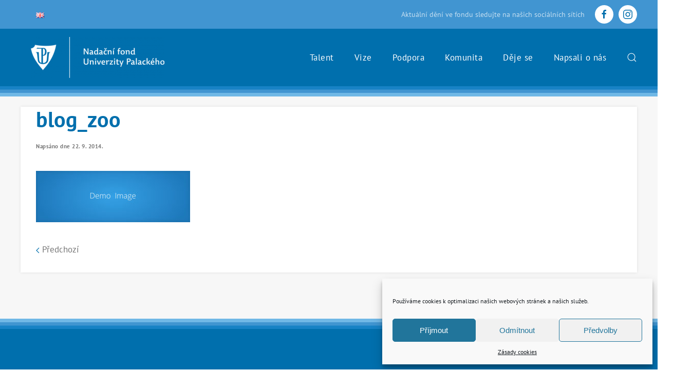

--- FILE ---
content_type: text/html; charset=UTF-8
request_url: https://fond.upol.cz/blog_zoo/
body_size: 21979
content:
<!DOCTYPE html>
<html dir="ltr" lang="cs-CZ" prefix="og: https://ogp.me/ns#">
    <head>
        <meta charset="UTF-8">
        <meta http-equiv="X-UA-Compatible" content="IE=edge">
        <meta name="viewport" content="width=device-width, initial-scale=1">
        <link rel="shortcut icon" href="https://kariernicentrum.upol.cz/wp-content/uploads/2019/09/favicon-96x96.png">
        <link rel="apple-touch-icon" href="https://kariernicentrum.upol.cz/wp-content/uploads/2019/09/favicon-96x96.png">
                <title>blog_zoo | Nadační fond UP</title>

		<!-- All in One SEO 4.7.9.1 - aioseo.com -->
	<meta name="robots" content="max-image-preview:large" />
	<meta name="author" content="rostanetek"/>
	<link rel="canonical" href="https://fond.upol.cz/blog_zoo/" />
	<meta name="generator" content="All in One SEO (AIOSEO) 4.7.9.1" />
		<meta property="og:locale" content="cs_CZ" />
		<meta property="og:site_name" content="Nadační fond UP | ..." />
		<meta property="og:type" content="article" />
		<meta property="og:title" content="blog_zoo | Nadační fond UP" />
		<meta property="og:url" content="https://fond.upol.cz/blog_zoo/" />
		<meta property="article:published_time" content="2014-09-22T14:40:38+00:00" />
		<meta property="article:modified_time" content="2014-09-22T14:40:38+00:00" />
		<meta name="twitter:card" content="summary" />
		<meta name="twitter:title" content="blog_zoo | Nadační fond UP" />
		<script type="application/ld+json" class="aioseo-schema">
			{"@context":"https:\/\/schema.org","@graph":[{"@type":"BreadcrumbList","@id":"https:\/\/fond.upol.cz\/blog_zoo\/#breadcrumblist","itemListElement":[{"@type":"ListItem","@id":"https:\/\/fond.upol.cz\/#listItem","position":1,"name":"Dom\u016f","item":"https:\/\/fond.upol.cz\/","nextItem":{"@type":"ListItem","@id":"https:\/\/fond.upol.cz\/blog_zoo\/#listItem","name":"blog_zoo"}},{"@type":"ListItem","@id":"https:\/\/fond.upol.cz\/blog_zoo\/#listItem","position":2,"name":"blog_zoo","previousItem":{"@type":"ListItem","@id":"https:\/\/fond.upol.cz\/#listItem","name":"Dom\u016f"}}]},{"@type":"ItemPage","@id":"https:\/\/fond.upol.cz\/blog_zoo\/#itempage","url":"https:\/\/fond.upol.cz\/blog_zoo\/","name":"blog_zoo | Nada\u010dn\u00ed fond UP","inLanguage":"cs-CZ","isPartOf":{"@id":"https:\/\/fond.upol.cz\/#website"},"breadcrumb":{"@id":"https:\/\/fond.upol.cz\/blog_zoo\/#breadcrumblist"},"author":{"@id":"https:\/\/fond.upol.cz\/author\/rostanetek\/#author"},"creator":{"@id":"https:\/\/fond.upol.cz\/author\/rostanetek\/#author"},"datePublished":"2014-09-22T14:40:38+02:00","dateModified":"2014-09-22T14:40:38+02:00"},{"@type":"Organization","@id":"https:\/\/fond.upol.cz\/#organization","name":"Nada\u010dn\u00ed fond UP","description":"...","url":"https:\/\/fond.upol.cz\/"},{"@type":"Person","@id":"https:\/\/fond.upol.cz\/author\/rostanetek\/#author","url":"https:\/\/fond.upol.cz\/author\/rostanetek\/","name":"rostanetek","image":{"@type":"ImageObject","@id":"https:\/\/fond.upol.cz\/blog_zoo\/#authorImage","url":"https:\/\/secure.gravatar.com\/avatar\/d57b27880a7f1a6deb8db0c715e23c79?s=96&d=mm&r=g","width":96,"height":96,"caption":"rostanetek"}},{"@type":"WebSite","@id":"https:\/\/fond.upol.cz\/#website","url":"https:\/\/fond.upol.cz\/","name":"Nada\u010dn\u00ed fond UP","description":"...","inLanguage":"cs-CZ","publisher":{"@id":"https:\/\/fond.upol.cz\/#organization"}}]}
		</script>
		<!-- All in One SEO -->

<link rel="alternate" type="application/rss+xml" title="Nadační fond UP &raquo; RSS zdroj" href="https://fond.upol.cz/feed/" />
<link rel='stylesheet' id='sbi_styles-css'  href='https://fond.upol.cz/new/wp-content/plugins/instagram-feed/css/sbi-styles.min.css?ver=6.7.1' type='text/css' media='all' />
<link rel='stylesheet' id='wp-block-library-css'  href='https://fond.upol.cz/new/wp-includes/css/dist/block-library/style.min.css?ver=5.9.12' type='text/css' media='all' />
<style id='global-styles-inline-css' type='text/css'>
body{--wp--preset--color--black: #000000;--wp--preset--color--cyan-bluish-gray: #abb8c3;--wp--preset--color--white: #ffffff;--wp--preset--color--pale-pink: #f78da7;--wp--preset--color--vivid-red: #cf2e2e;--wp--preset--color--luminous-vivid-orange: #ff6900;--wp--preset--color--luminous-vivid-amber: #fcb900;--wp--preset--color--light-green-cyan: #7bdcb5;--wp--preset--color--vivid-green-cyan: #00d084;--wp--preset--color--pale-cyan-blue: #8ed1fc;--wp--preset--color--vivid-cyan-blue: #0693e3;--wp--preset--color--vivid-purple: #9b51e0;--wp--preset--gradient--vivid-cyan-blue-to-vivid-purple: linear-gradient(135deg,rgba(6,147,227,1) 0%,rgb(155,81,224) 100%);--wp--preset--gradient--light-green-cyan-to-vivid-green-cyan: linear-gradient(135deg,rgb(122,220,180) 0%,rgb(0,208,130) 100%);--wp--preset--gradient--luminous-vivid-amber-to-luminous-vivid-orange: linear-gradient(135deg,rgba(252,185,0,1) 0%,rgba(255,105,0,1) 100%);--wp--preset--gradient--luminous-vivid-orange-to-vivid-red: linear-gradient(135deg,rgba(255,105,0,1) 0%,rgb(207,46,46) 100%);--wp--preset--gradient--very-light-gray-to-cyan-bluish-gray: linear-gradient(135deg,rgb(238,238,238) 0%,rgb(169,184,195) 100%);--wp--preset--gradient--cool-to-warm-spectrum: linear-gradient(135deg,rgb(74,234,220) 0%,rgb(151,120,209) 20%,rgb(207,42,186) 40%,rgb(238,44,130) 60%,rgb(251,105,98) 80%,rgb(254,248,76) 100%);--wp--preset--gradient--blush-light-purple: linear-gradient(135deg,rgb(255,206,236) 0%,rgb(152,150,240) 100%);--wp--preset--gradient--blush-bordeaux: linear-gradient(135deg,rgb(254,205,165) 0%,rgb(254,45,45) 50%,rgb(107,0,62) 100%);--wp--preset--gradient--luminous-dusk: linear-gradient(135deg,rgb(255,203,112) 0%,rgb(199,81,192) 50%,rgb(65,88,208) 100%);--wp--preset--gradient--pale-ocean: linear-gradient(135deg,rgb(255,245,203) 0%,rgb(182,227,212) 50%,rgb(51,167,181) 100%);--wp--preset--gradient--electric-grass: linear-gradient(135deg,rgb(202,248,128) 0%,rgb(113,206,126) 100%);--wp--preset--gradient--midnight: linear-gradient(135deg,rgb(2,3,129) 0%,rgb(40,116,252) 100%);--wp--preset--duotone--dark-grayscale: url('#wp-duotone-dark-grayscale');--wp--preset--duotone--grayscale: url('#wp-duotone-grayscale');--wp--preset--duotone--purple-yellow: url('#wp-duotone-purple-yellow');--wp--preset--duotone--blue-red: url('#wp-duotone-blue-red');--wp--preset--duotone--midnight: url('#wp-duotone-midnight');--wp--preset--duotone--magenta-yellow: url('#wp-duotone-magenta-yellow');--wp--preset--duotone--purple-green: url('#wp-duotone-purple-green');--wp--preset--duotone--blue-orange: url('#wp-duotone-blue-orange');--wp--preset--font-size--small: 13px;--wp--preset--font-size--medium: 20px;--wp--preset--font-size--large: 36px;--wp--preset--font-size--x-large: 42px;}.has-black-color{color: var(--wp--preset--color--black) !important;}.has-cyan-bluish-gray-color{color: var(--wp--preset--color--cyan-bluish-gray) !important;}.has-white-color{color: var(--wp--preset--color--white) !important;}.has-pale-pink-color{color: var(--wp--preset--color--pale-pink) !important;}.has-vivid-red-color{color: var(--wp--preset--color--vivid-red) !important;}.has-luminous-vivid-orange-color{color: var(--wp--preset--color--luminous-vivid-orange) !important;}.has-luminous-vivid-amber-color{color: var(--wp--preset--color--luminous-vivid-amber) !important;}.has-light-green-cyan-color{color: var(--wp--preset--color--light-green-cyan) !important;}.has-vivid-green-cyan-color{color: var(--wp--preset--color--vivid-green-cyan) !important;}.has-pale-cyan-blue-color{color: var(--wp--preset--color--pale-cyan-blue) !important;}.has-vivid-cyan-blue-color{color: var(--wp--preset--color--vivid-cyan-blue) !important;}.has-vivid-purple-color{color: var(--wp--preset--color--vivid-purple) !important;}.has-black-background-color{background-color: var(--wp--preset--color--black) !important;}.has-cyan-bluish-gray-background-color{background-color: var(--wp--preset--color--cyan-bluish-gray) !important;}.has-white-background-color{background-color: var(--wp--preset--color--white) !important;}.has-pale-pink-background-color{background-color: var(--wp--preset--color--pale-pink) !important;}.has-vivid-red-background-color{background-color: var(--wp--preset--color--vivid-red) !important;}.has-luminous-vivid-orange-background-color{background-color: var(--wp--preset--color--luminous-vivid-orange) !important;}.has-luminous-vivid-amber-background-color{background-color: var(--wp--preset--color--luminous-vivid-amber) !important;}.has-light-green-cyan-background-color{background-color: var(--wp--preset--color--light-green-cyan) !important;}.has-vivid-green-cyan-background-color{background-color: var(--wp--preset--color--vivid-green-cyan) !important;}.has-pale-cyan-blue-background-color{background-color: var(--wp--preset--color--pale-cyan-blue) !important;}.has-vivid-cyan-blue-background-color{background-color: var(--wp--preset--color--vivid-cyan-blue) !important;}.has-vivid-purple-background-color{background-color: var(--wp--preset--color--vivid-purple) !important;}.has-black-border-color{border-color: var(--wp--preset--color--black) !important;}.has-cyan-bluish-gray-border-color{border-color: var(--wp--preset--color--cyan-bluish-gray) !important;}.has-white-border-color{border-color: var(--wp--preset--color--white) !important;}.has-pale-pink-border-color{border-color: var(--wp--preset--color--pale-pink) !important;}.has-vivid-red-border-color{border-color: var(--wp--preset--color--vivid-red) !important;}.has-luminous-vivid-orange-border-color{border-color: var(--wp--preset--color--luminous-vivid-orange) !important;}.has-luminous-vivid-amber-border-color{border-color: var(--wp--preset--color--luminous-vivid-amber) !important;}.has-light-green-cyan-border-color{border-color: var(--wp--preset--color--light-green-cyan) !important;}.has-vivid-green-cyan-border-color{border-color: var(--wp--preset--color--vivid-green-cyan) !important;}.has-pale-cyan-blue-border-color{border-color: var(--wp--preset--color--pale-cyan-blue) !important;}.has-vivid-cyan-blue-border-color{border-color: var(--wp--preset--color--vivid-cyan-blue) !important;}.has-vivid-purple-border-color{border-color: var(--wp--preset--color--vivid-purple) !important;}.has-vivid-cyan-blue-to-vivid-purple-gradient-background{background: var(--wp--preset--gradient--vivid-cyan-blue-to-vivid-purple) !important;}.has-light-green-cyan-to-vivid-green-cyan-gradient-background{background: var(--wp--preset--gradient--light-green-cyan-to-vivid-green-cyan) !important;}.has-luminous-vivid-amber-to-luminous-vivid-orange-gradient-background{background: var(--wp--preset--gradient--luminous-vivid-amber-to-luminous-vivid-orange) !important;}.has-luminous-vivid-orange-to-vivid-red-gradient-background{background: var(--wp--preset--gradient--luminous-vivid-orange-to-vivid-red) !important;}.has-very-light-gray-to-cyan-bluish-gray-gradient-background{background: var(--wp--preset--gradient--very-light-gray-to-cyan-bluish-gray) !important;}.has-cool-to-warm-spectrum-gradient-background{background: var(--wp--preset--gradient--cool-to-warm-spectrum) !important;}.has-blush-light-purple-gradient-background{background: var(--wp--preset--gradient--blush-light-purple) !important;}.has-blush-bordeaux-gradient-background{background: var(--wp--preset--gradient--blush-bordeaux) !important;}.has-luminous-dusk-gradient-background{background: var(--wp--preset--gradient--luminous-dusk) !important;}.has-pale-ocean-gradient-background{background: var(--wp--preset--gradient--pale-ocean) !important;}.has-electric-grass-gradient-background{background: var(--wp--preset--gradient--electric-grass) !important;}.has-midnight-gradient-background{background: var(--wp--preset--gradient--midnight) !important;}.has-small-font-size{font-size: var(--wp--preset--font-size--small) !important;}.has-medium-font-size{font-size: var(--wp--preset--font-size--medium) !important;}.has-large-font-size{font-size: var(--wp--preset--font-size--large) !important;}.has-x-large-font-size{font-size: var(--wp--preset--font-size--x-large) !important;}
</style>
<link rel='stylesheet' id='contact-form-7-css'  href='https://fond.upol.cz/new/wp-content/plugins/contact-form-7/includes/css/styles.css?ver=5.5.6.1' type='text/css' media='all' />
<link rel='stylesheet' id='widgetopts-styles-css'  href='https://fond.upol.cz/new/wp-content/plugins/widget-options/assets/css/widget-options.css' type='text/css' media='all' />
<link rel='stylesheet' id='wk-styles-css'  href='https://fond.upol.cz/new/wp-content/plugins/widgetkit/cache/wk-styles-c0f149f9.css?ver=5.9.12' type='text/css' media='all' />
<link rel='stylesheet' id='cmplz-general-css'  href='https://fond.upol.cz/new/wp-content/plugins/complianz-gdpr/assets/css/cookieblocker.min.css?ver=1740223159' type='text/css' media='all' />
<link href="https://fond.upol.cz/new/wp-content/themes/upoint/css/theme.1.css?ver=1764157142" rel="stylesheet">
<link href="https://fond.upol.cz/new/wp-content/themes/upoint/css/theme.update.css?ver=2.7.12" rel="stylesheet">
<script type='text/javascript' src='https://fond.upol.cz/new/wp-includes/js/jquery/jquery.min.js?ver=3.6.0' id='jquery-core-js'></script>
<script type='text/javascript' src='https://fond.upol.cz/new/wp-includes/js/jquery/jquery-migrate.min.js?ver=3.3.2' id='jquery-migrate-js'></script>
<script type='text/javascript' src='https://fond.upol.cz/new/wp-content/plugins/widgetkit/cache/uikit2-6f9ca126.js?ver=5.9.12' id='uikit2-js'></script>
<script type='text/javascript' src='https://fond.upol.cz/new/wp-content/plugins/widgetkit/cache/wk-scripts-883ff6bb.js?ver=5.9.12' id='wk-scripts-js'></script>
<link rel="https://api.w.org/" href="https://fond.upol.cz/wp-json/" /><link rel="alternate" type="application/json" href="https://fond.upol.cz/wp-json/wp/v2/media/788" /><link rel="EditURI" type="application/rsd+xml" title="RSD" href="https://fond.upol.cz/new/xmlrpc.php?rsd" />
<link rel="wlwmanifest" type="application/wlwmanifest+xml" href="https://fond.upol.cz/new/wp-includes/wlwmanifest.xml" /> 
<link rel='shortlink' href='https://fond.upol.cz/?p=788' />
<link rel="alternate" type="application/json+oembed" href="https://fond.upol.cz/wp-json/oembed/1.0/embed?url=https%3A%2F%2Ffond.upol.cz%2Fblog_zoo%2F" />
<link rel="alternate" type="text/xml+oembed" href="https://fond.upol.cz/wp-json/oembed/1.0/embed?url=https%3A%2F%2Ffond.upol.cz%2Fblog_zoo%2F&#038;format=xml" />
			<style>.cmplz-hidden {
					display: none !important;
				}</style><script src="https://fond.upol.cz/new/wp-content/themes/upoint/vendor/assets/uikit/dist/js/uikit.min.js?ver=2.7.12"></script>
<script src="https://fond.upol.cz/new/wp-content/themes/upoint/vendor/assets/uikit/dist/js/uikit-icons.min.js?ver=2.7.12"></script>
<script src="https://fond.upol.cz/new/wp-content/themes/upoint/js/theme.js?ver=2.7.12"></script>
<script>var $theme = {};</script>
<script type="text/plain" data-service="google-analytics" data-category="statistics" async data-cmplz-src="https://www.googletagmanager.com/gtag/js?id=G-VX9RQ3VLLB"></script>
<script>
  window.dataLayer = window.dataLayer || [];
  function gtag(){dataLayer.push(arguments);}
  gtag('js', new Date());

  gtag('config', 'G-VX9RQ3VLLB');
</script>		<style type="text/css" id="wp-custom-css">
			/* === DEJE SE WK === */
.wk-panel.wk-overlay-hover {
	background: white;
	box-shadow: 0px 0px 5px rgba(0,0,0,0.1);
	border: none;
}

.wk-panel:hover {
	box-shadow: 0px 0px 5px rgba(0,0,0,0.5);
}

.wk-button {
	border: none;
	color: #fff;
	background-color: #006FAD;
	padding: 6px 48px
}
/* === KONEC DEJE SE WK === */

/* === MAPA === */
.leaflet-popup-content-wrapper {
	border-radius: 0px !important;
}

.leaflet-popup p {
    line-height: 1.6em;
}
/* === KONEC MAPA === */


/* === SLIDER HOMEPAGE === */
.wk-slidenav-position .wk-slidenav-previous {
	left: -60px;
}

.wk-slidenav-position .wk-slidenav-next {
	right: -60px;
}

.wk-slidenav-position {
	padding: 0 40px;
}

.wk-slidenav-position img {
	border: 6px solid #4195D1;
}
/* === KONEC SLIDER HOMEPAGE === */

/* === GLOBAL === */
.myButtonBlue {
	background-color: #006FAD;
	padding: 32px 0;
	text-align: center;
	transition: 0.1s ease;
}

.myButtonBlue:hover {
	background-color: #00568c;
	cursor: pointer;
	transition: 0.1s ease;
}

.myButtonBlue img {
		height: 76px;
}

.myButtonBlueMaster {
	display: flex;
	flex-wrap: wrap;
	flex-flow: row;
	justify-content: space-between;
	margin-top: 32px;
}

.myButtonBlueMaster .myButtonBlue {
	padding: 24px;
}

.myBlue2 {
    background: #4195D1 !important;
}

.myBlue2, .myBlue2 h3 {color: #fff;}

.pozadiBila {
	background-color: #fff;
}

/* === KONEC GLOBAL === */

/* === MENU === */
.uk-navbar-container {
	background-color: #006fad!important;
}

.uk-navbar-left img {margin: 16px 0;}

.uk-navbar-nav > li > a {color: #fff !important;}

ul.uk-navbar-nav li {
height: 112px;
    align-items: center;
    display: flex;
}

ul.uk-navbar-nav > li.uk-active {
	background: #00568c;
}

.uk-navbar-nav > li > a:hover {
    background-color: #00568c;
    height: 112px;
}

.uk-navbar-left:hover {background-color: #00568c;}

.tm-toolbar {font-size: 14px;}
.uk-navbar .uk-search-input {color: #fff !important;}
/* === KONEC MENU === */

/* === TOP === */
#tm-top.tm-top.uk-section-default.uk-section {
	padding: 30px 0 0 0;
}

#tm-main.uk-section {padding-top: 20px;}
/* === KONEC TOP === */

/* === HOMEPAGE === */
.home .uk-slider-container .el-content,  .home .uk-slider-container h3, .home .uk-slider-container .uk-text-meta {color: #fff !important;}

.home .uk-slider-container .uk-cover-container {
	height: 340px;
	object-fit: cover;
}

.home .uk-slider-container .uk-cover-container img {
	width: 600px;
	height: 600px;
	object-fit: cover;
}

/* === KONEC HOMEPAGE === */

/* === FOOTER === */

#footer, #footer h4 {color: #fff;}

#footer {
	background-color: #006fad!important
}

#footer a {
	color: #fff;
	text-decoration: underline;
}

#footer a:hover {
	text-decoration: none;
}

/* === KONEC FOOTER === */

.uk-search-default .uk-search-input {background: #006fad;}

.uk-search-default .uk-search-input::placeholder {color: white !important;}

#widget-search-2 .uk-search .uk-search-icon {color: white !important;}

/* === BLOG === */

.single-post .rt-reading-time {display: none !important;}

body.single  article > div.uk-text-center> img {
	width: 100%;
	height: 780px;
	object-fit: cover;
}


/* === KONEC BLOG === */
 span.uk-icon {color: #006fad; fill: #006fad;}

#myBaseBlue  span.uk-icon {color: #fff; fill:#fff ;}

#wis-slides li div {    transition: .3s ease-out;     transition-property: opacity,transform,filter;    }

#wis-slides li div:hover {transform: scale(1.1,1.1);}

#wis-slides li { overflow: hidden;
}

#widget-custom_html-3 {margin-left: -12px;}
#widget-nav_menu-2 > ul {margin:0;}

.tm-toolbar a:hover {text-decoration:none;}


div.asl_r.vertical {background: #00568c;}

div.asl_r.vertical .results .item:first-child {    border-radius: 0;}

div.asl_r.vertical .results .item:last-child {    border-radius: 0;}

/*
div.proloading, div.proclose {display:none !important;}*/

#ajaxsearchlite1 > div {max-width: 189px;}

.prihlasen {color: white;}

.uk-overlay.uk-light h3 {text-shadow: 0px 0px 2px black; margin-bottom:0px;} 

.uk-overlay.uk-light div.uk-h5  {text-shadow: 0px 0px 2px black; font-size:20px; margin-top:10px !important;} 

.uk-overlay.uk-position-bottom.uk-overlay-primary {    background: rgba(0,111,173,1) !important;}

#eshop_kategorie .el-container, .el-container.uk-inline-clip {box-shadow: 0px 0px 5px rgba(0,0,0,0.1);}

.summary.entry-summary
{    box-sizing: border-box;
	padding: 30px;
    background-color: white; box-shadow: 0px 0px 5px rgba(0,0,0,0.1); min-height: 626px;}

/*
.wpgs--with-images {background-color:white; box-shadow: 0px 0px 5px rgba(0,0,0,0.1);}*/

.wpgs-nav .slick-slide {margin:10px 5px;}

.related.products .products.columns-4 {margin-left:-10px; margin-right: -20px;}

.okraj .uk-tile {box-shadow: 0px 0px 5px rgba(0,0,0,0.1);}

body.blog .uk-article-meta {font-size:16px;}

body.blog article , body.single article  {background:white; box-shadow: 0px 0px 5px rgba(0,0,0,0.1); padding:0 30px 30px 30px;}

body.blog article:hover {box-shadow: 0px 0px 5px rgba(0,0,0,0.5); }

body.blog article .uk-text-center.uk-margin-medium-top , body.single article .uk-text-center.uk-margin-medium-top {margin-left:-30px; margin-right:-30px;}

#hp-produkty .el-meta.uk-h5.uk-text-muted.uk-margin-top.uk-margin-remove-bottom {font-weight:400; margin-top: 0px !important;}

#hp-produkty  .uk-card-body {padding-left:0 !important; padding-right:0 !important; padding-bottom:0 !important;}

#hp-produkty  .el-link.uk-button.uk-button-primary {width:100%;}

body.home .uk-card .uk-h5.uk-text-muted,
body.home .uk-card .uk-h6.uk-text-muted {font-weight:400;}

/*
body.home h2.uk-heading-line.uk-text-center {text-align: left !important;}*/

body.home .uk-heading-line>::before , body.home .uk-heading-line>::after {border-bottom: none !important;}

.variable-item img {height:100% !important;}

body.woocommerce ul.products li.product .variations_form {display:none;     }
body.woocommerce ul.products li.product:hover .variations_form {display:block;}



#widget-nav_menu-3 {padding: 40px 30px;}
#widget-nav_menu-3 a {font-size:16px; font-weight:400;}

#widget-nav_menu-3 ul.uk-nav  {margin-left: 0px; margin-right: 0px; padding: 0;}

#widget-nav_menu-3 li.uk-parent>a {border-bottom: 2px solid lightgrey; padding-left: 0;    padding-right: 0; font-weight:700; padding-top: 14px; line-height: 18px;}

#widget-nav_menu-3 ul.uk-nav-sub {padding-left:0px;}

#widget-nav_menu-3 ul.uk-nav-sub li a {    line-height: 18px; padding-bottom: 5px;     padding-top: 5px;}

#add_payment_method #payment, .woocommerce-cart #payment, .woocommerce-checkout #payment {background: none;}

.echo_vnitroobchod {font-weight:700;}

.uk-tile-supersmall {padding:20px 30px;}

body.woocommerce-checkout .payment_box {margin: 0px 0px 20px 24px !important;}

body.woocommerce-checkout .payment_box.payment_method_cheque {margin: 0px 0px 20px 0px !important; padding-left: 0px !important;}

body.woocommerce-checkout  .payment_method_cheque label {font-weight:700;}


#mega-menu-item-8575 > ul, 
#mega-menu-item-8573 > ul,
#mega-menu-item-10001 > ul 
{border-bottom: 5px solid #00568c !important; min-width: 300px; padding:20px 10px !important;}

#mega-menu-8574-0 ul.mega-sub-menu {margin-top:-4px !important; margin-bottom: -4px !important;}

#mega-menu-8574-0 ul.mega-sub-menu a.mega-menu-link { padding:5px 20px !important;}
a.mega-menu-link:hover { background: rgba(0, 0, 0, 0.05) !important;}

h2 span a.el-link:hover, h3>a.el-link:hover {color:#00568c !important;}

.slick-list.draggable {max-height:500px;}



#zapistesi .uk-card-default {background: rgba(255,255,255,0.5); border-bottom: 5px solid #006fad;}

body.woocommerce-cart table.shop_table 

.woocommerce .cart-collaterals .cart_totals, .woocommerce-page .cart-collaterals .cart_totals {width:100% !important;}

body.woocommerce-cart  button[type="submit"]:disabled {background: #e0dede;}

.select2-container--default .select2-selection--single {    border: 0;
    border-radius: 0px; padding: 5px;
    height: 38px;}


/*** test zeny **/
body.term-zeny ul.products a.button {    border: 0px solid #006fad !important;
    background: #f3f3f3 !important;
    color: #006fad !important;
    border-bottom: 5px solid #006fad !important; }


body.term-limitovane-edice ul.products a.button {   border-top: 2px solid #ececec !important;
    background: #ffffff !important;
    color: #006fad !important;
    border-bottom: 5px solid #006fad !important;

    border-left: 0;
    border-right: 0;
     }

body.term-doplnky ul.products a.button {    border: 0px solid #006fad !important;
    background: #ffffff !important;
    color: #006fad !important;
	border-bottom: 5px solid #006fad !important;
     }

.woocommerce div.product p.price ins, .woocommerce div.product span.price ins, .woocommerce-page div.product p.price ins, .woocommerce-page div.product span.price ins {background: #fff;}

.woocommerce div.product p.price del, .woocommerce div.product span.price del, .woocommerce-page div.product p.price del, .woocommerce-page div.product span.price del { color: #bbbbbb;}

.woocommerce div.product p.price ins, .woocommerce div.product span.price ins, .woocommerce-page div.product p.price ins, .woocommerce-page div.product span.price ins {font-weight: 700;}


body.archive.woocommerce .woocommerce-breadcrumb {margin-bottom:-20px; }

#eshop_kategorie h1, #banner_claim h1 {text-shadow: 0px 0px 2px black;}


body.archive.woocommerce form.woocommerce-ordering {margin-bottom:20px;}

body.archive.woocommerce ul.products.columns-4 {margin-left:-10px; margin-right: -20px;}

.soldout {
    padding: 3px 8px;
    text-align: center;
    background: #757575;
    color: white;
}

/* === PRUHY === */
#tm-top, .tm-bottom {padding: 0 !important;}

.tm-top .uk-container, .tm-bottom .uk-container {
	padding: 0;
	width: 100vw;
	max-width: unset;
}

.pruhy {
	width: 100%;
	height: 20px;
	margin: 0;
	background: #006FAD;
}

.pruhyTop {
		background-image: linear-gradient(to bottom, #1782C5 0%, #1782C5 32%, #4195D1 33%, #4195D1 66%, #70B8E6 67%, #70B8E6 100%);
	background-image: -webkit-linear-gradient(to bottom, #1782C5 0%, #1782C5 32%, #4195D1 33%, #4195D1 66%, #70B8E6 67%, #70B8E6 100%);
}

.pruhyBottom {
background-image: linear-gradient(to top, #1782C5 0%, #1782C5 32%, #4195D1 33%, #4195D1 66%, #70B8E6 67%, #70B8E6 100%);
}
/* === KONEC PRUHY === */

 /* === DARUJTE MENU === */
/*.tm-toolbar {display: none;}*/

.tm-toolbar-default {
    background: #4195d1;
}

/*
.page-id-2035 .uk-navbar-container,
.page-id-992 .uk-navbar-container {
	display: none;
}

.page-id-2035 .tm-toolbar,
.page-id-992 .tm-toolbar {
		display: block;
}


.page-id-2035 .tm-toolbar img,
.page-id-992 .tm-toolbar img {
	width: 220px;
	padding: 16px 0;
}
*/

.page-id-2035 ul.uk-navbar-nav {display:none;}

.page-id-2035 #custom_html-11 img {
    width: 200px;
}
.page-id-2035 #custom_html-12 img {
    width: 290px;
    padding: 10px;
}

 /* === KONEC DARUJTE MENU === */

#ctyrihlavni a.uk-card {
	padding:30px;
}
#ctyrihlavni .el-content {
	display:none;}

#ctyrihlavni a.uk-card:hover img {display:none;}

#ctyrihlavni a.uk-card:hover {
	background: #006fad; color: white !important;}

#ctyrihlavni a.uk-card:hover h3 {
	color: white !important;}

#ctyrihlavni a.uk-card:hover .el-content {
	display:block;}

@media (min-width:960px) {
	#ctyrihlavni a.uk-card {
		min-height:320px; 
		vertical-align:middle; 
		align-items: middle;}
}


#footer a.uk-button {
    color: #fff;
   border-color: #fff;
	background: inherit;
	text-decoration:none;
}

#footer a.uk-button:hover {
    color: #006fad;
   border-color: #fff;
	background: #fff;
	text-decoration:none;
}

.uk-button {border-radius:5px;}

.tm-header-mobile .uk-logo img {padding:10px;}

.uk-icon.uk-navbar-toggle-icon , .uk-offcanvas-bar li a {
	color:white !important;
	font-size:16px;
}

#sb_instagram {margin-top:-10px;}


.tm-divider2 {
    width: 300px;
    height: 2px;
    margin: 30px 0;
    background: #006bab;
    background-image: -webkit-linear-gradient(to right, #006bab 0%, #006bab 32%, #4195D1 33%, #4195D1 66%, #70B8E6 67%, #70B8E6 100%);
    background-image: linear-gradient(to right, #006bab 0%, #006bab 32%, #4195D1 33%, #4195D1 66%, #70B8E6 67%, #70B8E6 100%);
}

.tm-toolbar a.uk-icon {
	background:white !important;
	color: #006fad!important;
}

#polylang-2 > ul {
	list-style-type:none;
}


#polylang-3 > ul  {
	list-style-type:none;
	padding-left: 5px;
}


body.page-id-2035 #search-3,
#tm-mobile #custom_html-15 {
	display:none;
}

.wk-dotnav>*>* {
	width:10px; 
	height:10px;
}

.uk-search-icon svg
{color:white;}

#vyzva svg {
    color: white;
    fill: white;
}

.wpcf7-list-item {
    display: block;
}
/***		</style>
				
		 <link rel="stylesheet" href="https://unpkg.com/leaflet@1.5.1/dist/leaflet.css" />
		<script src="https://unpkg.com/leaflet@1.5.1/dist/leaflet.js"></script>
    </head>
    <body data-rsssl=1 data-cmplz=1 class="attachment attachment-template-default single single-attachment postid-788 attachmentid-788 attachment-jpeg ">
        <svg xmlns="http://www.w3.org/2000/svg" viewBox="0 0 0 0" width="0" height="0" focusable="false" role="none" style="visibility: hidden; position: absolute; left: -9999px; overflow: hidden;" ><defs><filter id="wp-duotone-dark-grayscale"><feColorMatrix color-interpolation-filters="sRGB" type="matrix" values=" .299 .587 .114 0 0 .299 .587 .114 0 0 .299 .587 .114 0 0 .299 .587 .114 0 0 " /><feComponentTransfer color-interpolation-filters="sRGB" ><feFuncR type="table" tableValues="0 0.49803921568627" /><feFuncG type="table" tableValues="0 0.49803921568627" /><feFuncB type="table" tableValues="0 0.49803921568627" /><feFuncA type="table" tableValues="1 1" /></feComponentTransfer><feComposite in2="SourceGraphic" operator="in" /></filter></defs></svg><svg xmlns="http://www.w3.org/2000/svg" viewBox="0 0 0 0" width="0" height="0" focusable="false" role="none" style="visibility: hidden; position: absolute; left: -9999px; overflow: hidden;" ><defs><filter id="wp-duotone-grayscale"><feColorMatrix color-interpolation-filters="sRGB" type="matrix" values=" .299 .587 .114 0 0 .299 .587 .114 0 0 .299 .587 .114 0 0 .299 .587 .114 0 0 " /><feComponentTransfer color-interpolation-filters="sRGB" ><feFuncR type="table" tableValues="0 1" /><feFuncG type="table" tableValues="0 1" /><feFuncB type="table" tableValues="0 1" /><feFuncA type="table" tableValues="1 1" /></feComponentTransfer><feComposite in2="SourceGraphic" operator="in" /></filter></defs></svg><svg xmlns="http://www.w3.org/2000/svg" viewBox="0 0 0 0" width="0" height="0" focusable="false" role="none" style="visibility: hidden; position: absolute; left: -9999px; overflow: hidden;" ><defs><filter id="wp-duotone-purple-yellow"><feColorMatrix color-interpolation-filters="sRGB" type="matrix" values=" .299 .587 .114 0 0 .299 .587 .114 0 0 .299 .587 .114 0 0 .299 .587 .114 0 0 " /><feComponentTransfer color-interpolation-filters="sRGB" ><feFuncR type="table" tableValues="0.54901960784314 0.98823529411765" /><feFuncG type="table" tableValues="0 1" /><feFuncB type="table" tableValues="0.71764705882353 0.25490196078431" /><feFuncA type="table" tableValues="1 1" /></feComponentTransfer><feComposite in2="SourceGraphic" operator="in" /></filter></defs></svg><svg xmlns="http://www.w3.org/2000/svg" viewBox="0 0 0 0" width="0" height="0" focusable="false" role="none" style="visibility: hidden; position: absolute; left: -9999px; overflow: hidden;" ><defs><filter id="wp-duotone-blue-red"><feColorMatrix color-interpolation-filters="sRGB" type="matrix" values=" .299 .587 .114 0 0 .299 .587 .114 0 0 .299 .587 .114 0 0 .299 .587 .114 0 0 " /><feComponentTransfer color-interpolation-filters="sRGB" ><feFuncR type="table" tableValues="0 1" /><feFuncG type="table" tableValues="0 0.27843137254902" /><feFuncB type="table" tableValues="0.5921568627451 0.27843137254902" /><feFuncA type="table" tableValues="1 1" /></feComponentTransfer><feComposite in2="SourceGraphic" operator="in" /></filter></defs></svg><svg xmlns="http://www.w3.org/2000/svg" viewBox="0 0 0 0" width="0" height="0" focusable="false" role="none" style="visibility: hidden; position: absolute; left: -9999px; overflow: hidden;" ><defs><filter id="wp-duotone-midnight"><feColorMatrix color-interpolation-filters="sRGB" type="matrix" values=" .299 .587 .114 0 0 .299 .587 .114 0 0 .299 .587 .114 0 0 .299 .587 .114 0 0 " /><feComponentTransfer color-interpolation-filters="sRGB" ><feFuncR type="table" tableValues="0 0" /><feFuncG type="table" tableValues="0 0.64705882352941" /><feFuncB type="table" tableValues="0 1" /><feFuncA type="table" tableValues="1 1" /></feComponentTransfer><feComposite in2="SourceGraphic" operator="in" /></filter></defs></svg><svg xmlns="http://www.w3.org/2000/svg" viewBox="0 0 0 0" width="0" height="0" focusable="false" role="none" style="visibility: hidden; position: absolute; left: -9999px; overflow: hidden;" ><defs><filter id="wp-duotone-magenta-yellow"><feColorMatrix color-interpolation-filters="sRGB" type="matrix" values=" .299 .587 .114 0 0 .299 .587 .114 0 0 .299 .587 .114 0 0 .299 .587 .114 0 0 " /><feComponentTransfer color-interpolation-filters="sRGB" ><feFuncR type="table" tableValues="0.78039215686275 1" /><feFuncG type="table" tableValues="0 0.94901960784314" /><feFuncB type="table" tableValues="0.35294117647059 0.47058823529412" /><feFuncA type="table" tableValues="1 1" /></feComponentTransfer><feComposite in2="SourceGraphic" operator="in" /></filter></defs></svg><svg xmlns="http://www.w3.org/2000/svg" viewBox="0 0 0 0" width="0" height="0" focusable="false" role="none" style="visibility: hidden; position: absolute; left: -9999px; overflow: hidden;" ><defs><filter id="wp-duotone-purple-green"><feColorMatrix color-interpolation-filters="sRGB" type="matrix" values=" .299 .587 .114 0 0 .299 .587 .114 0 0 .299 .587 .114 0 0 .299 .587 .114 0 0 " /><feComponentTransfer color-interpolation-filters="sRGB" ><feFuncR type="table" tableValues="0.65098039215686 0.40392156862745" /><feFuncG type="table" tableValues="0 1" /><feFuncB type="table" tableValues="0.44705882352941 0.4" /><feFuncA type="table" tableValues="1 1" /></feComponentTransfer><feComposite in2="SourceGraphic" operator="in" /></filter></defs></svg><svg xmlns="http://www.w3.org/2000/svg" viewBox="0 0 0 0" width="0" height="0" focusable="false" role="none" style="visibility: hidden; position: absolute; left: -9999px; overflow: hidden;" ><defs><filter id="wp-duotone-blue-orange"><feColorMatrix color-interpolation-filters="sRGB" type="matrix" values=" .299 .587 .114 0 0 .299 .587 .114 0 0 .299 .587 .114 0 0 .299 .587 .114 0 0 " /><feComponentTransfer color-interpolation-filters="sRGB" ><feFuncR type="table" tableValues="0.098039215686275 1" /><feFuncG type="table" tableValues="0 0.66274509803922" /><feFuncB type="table" tableValues="0.84705882352941 0.41960784313725" /><feFuncA type="table" tableValues="1 1" /></feComponentTransfer><feComposite in2="SourceGraphic" operator="in" /></filter></defs></svg>
        
        
        <div class="tm-page">

                        
<div class="tm-header-mobile uk-hidden@m">


    <div class="uk-navbar-container">
        <nav uk-navbar="container: .tm-header-mobile">

                        <div class="uk-navbar-left">

                
                                <a class="uk-navbar-toggle" href="#tm-mobile" uk-toggle>
                    <div uk-navbar-toggle-icon></div>
                                    </a>
                
                
            </div>
            
            
                        <div class="uk-navbar-right">

                
                
                                    
<a href="https://fond.upol.cz" class="uk-navbar-item uk-logo">
    <img alt src="/new/wp-content/themes/upoint/cache/logo-755b1f9d.png"></a>
                                    
            </div>
            
        </nav>
    </div>

    

<div id="tm-mobile" uk-offcanvas mode="slide" overlay>
    <div class="uk-offcanvas-bar">

        
        
            
<div class="uk-child-width-1-1" uk-grid>    <div>
<div class="uk-panel">

    
    
<ul class="uk-nav uk-nav-default uk-nav-parent-icon uk-nav-accordion" uk-nav="targets: &gt; .js-accordion">
    
	<li class="menu-item menu-item-type-custom menu-item-object-custom menu-item-has-children js-accordion uk-parent"><a href> Talent</a>
	<ul class="uk-nav-sub">

		<li class="menu-item menu-item-type-post_type menu-item-object-page"><a href="https://fond.upol.cz/juniorska-veda-a-umeni/"> Juniorská věda a umění</a></li>
		<li class="menu-item menu-item-type-post_type menu-item-object-page"><a href="https://fond.upol.cz/komunikace-vedy/"> Komunikace vědy</a></li>
		<li class="menu-item menu-item-type-post_type menu-item-object-page"><a href="https://fond.upol.cz/podporene-projekty-2025/"> Podpořené projekty 2025</a></li>
		<li class="menu-item menu-item-type-post_type menu-item-object-page"><a href="https://fond.upol.cz/podporene-projekty-2024/"> Podpořené projekty 2024</a></li>
		<li class="menu-item menu-item-type-post_type menu-item-object-page"><a href="https://fond.upol.cz/podporene-projekty-2023/"> Podpořené projekty 2023</a></li>
		<li class="menu-item menu-item-type-post_type menu-item-object-page"><a href="https://fond.upol.cz/podporene-projekty-2022/"> Podpořené projekty 2022</a></li>
		<li class="menu-item menu-item-type-post_type menu-item-object-page"><a href="https://fond.upol.cz/podporene-projekty-2020/"> Podpořené projekty 2020</a></li>
		<li class="menu-item menu-item-type-post_type menu-item-object-page"><a href="https://fond.upol.cz/podporene-projekty-2019/"> Podpořené projekty 2019</a></li>
		<li class="menu-item menu-item-type-post_type menu-item-object-page"><a href="https://fond.upol.cz/podporene-projekty-2018/"> Podpořené projekty 2018</a></li>
		<li class="menu-item menu-item-type-post_type menu-item-object-page"><a href="https://fond.upol.cz/podporene-projekty-2017/"> Podpořené projekty 2017</a></li>
		<li class="menu-item menu-item-type-post_type menu-item-object-page"><a href="https://fond.upol.cz/podporene-projekty-2016/"> Podpořené projekty 2016</a></li>
		<li class="menu-item menu-item-type-post_type menu-item-object-page"><a href="https://fond.upol.cz/podporene-projekty-2015/"> Podpořené projekty 2015</a></li>
		<li class="menu-item menu-item-type-post_type menu-item-object-page"><a href="https://fond.upol.cz/informace-pro-stipendisty/"> Informace pro stipendisty fondu</a></li></ul></li>
	<li class="menu-item menu-item-type-post_type menu-item-object-page menu-item-has-children uk-parent"><a href="https://fond.upol.cz/vize/"> Vize</a>
	<ul class="uk-nav-sub">

		<li class="menu-item menu-item-type-custom menu-item-object-custom"><a href="https://fond.upol.cz/vize"> Naše cíle</a></li>
		<li class="menu-item menu-item-type-custom menu-item-object-custom"><a href="https://fond.upol.cz/vize#hodnoty-a-principy"> Hodnoty a principy naší práce</a></li>
		<li class="menu-item menu-item-type-custom menu-item-object-custom"><a href="https://fond.upol.cz/vize#organy"> Orgány</a></li>
		<li class="menu-item menu-item-type-custom menu-item-object-custom"><a href="https://fond.upol.cz/vize#faq"> Často kladené otázky</a></li>
		<li class="menu-item menu-item-type-custom menu-item-object-custom"><a href="https://fond.upol.cz/vize#kontakty"> Kontakty</a></li>
		<li class="menu-item menu-item-type-custom menu-item-object-custom"><a href="https://fond.upol.cz/vize#zpravy"> Výroční zprávy</a></li></ul></li>
	<li class="menu-item menu-item-type-post_type menu-item-object-page"><a href="https://fond.upol.cz/darujte-prilezitost/"> Podpora</a></li>
	<li class="menu-item menu-item-type-post_type menu-item-object-page"><a href="https://fond.upol.cz/komunita/"> Komunita</a></li>
	<li class="menu-item menu-item-type-post_type menu-item-object-page"><a href="https://fond.upol.cz/deje-se/"> Děje se</a></li>
	<li class="menu-item menu-item-type-post_type menu-item-object-page"><a href="https://fond.upol.cz/napsali-o-nas/"> Napsali o nás</a></li></ul>

</div>
</div>    <div>
<div class="uk-panel widget widget_custom_html" id="custom_html-15">

    
    <div class="textwidget custom-html-widget"><a href="/" class="uk-navbar-item uk-logo">
    <img alt="" src="/new/wp-content/themes/upoint/cache/logo-755b1f9d.png" srcset="/new/wp-content/themes/upoint/cache/logo-755b1f9d.png 260w, /new/wp-content/themes/upoint/cache/logo-95b64009.png 400w" sizes="(min-width: 260px) 260px" data-width="260" data-height="80"></a></div>
</div>
</div>    <div>
<div class="uk-panel widget widget_polylang" id="polylang-3">

    
    <ul>
	<li class="lang-item lang-item-69 lang-item-en no-translation lang-item-first"><a  lang="en-GB" hreflang="en-GB" href="https://fond.upol.cz/en/"><img src="[data-uri]" alt="English" width="16" height="11" style="width: 16px; height: 11px;" /><span style="margin-left:0.3em;">English</span></a></li>
</ul>

</div>
</div>    <div>
<div class="uk-panel widget widget_search" id="search-2">

    
    

    <form id="search-0fce" action="https://fond.upol.cz/" method="get" role="search" class="uk-search uk-search-default uk-width-1-1"><span uk-search-icon></span><input name="s" placeholder="Hledat" required type="search" class="uk-search-input"></form>






</div>
</div>    <div>
<div class="uk-panel">

    
    <ul class="uk-flex-inline uk-flex-middle uk-flex-nowrap uk-grid-small" uk-grid>
                    <li>
                <a href="https://www.facebook.com/nadacnifondUP/" class="uk-icon-button" target="_blank"  uk-icon="icon: facebook;"></a>
            </li>
                    <li>
                <a href="https://www.instagram.com/nadacni_fond_up/" class="uk-icon-button" target="_blank"  uk-icon="icon: instagram;"></a>
            </li>
            </ul>
</div>
</div></div>
            
    </div>
</div>

</div>


<div class="tm-toolbar tm-toolbar-default uk-visible@m">
    <div class="uk-container uk-flex uk-flex-middle">

                <div>
            <div class="uk-grid-medium uk-child-width-auto uk-flex-middle" uk-grid="margin: uk-margin-small-top">

                                <div>
<div class="uk-panel widget widget_polylang" id="polylang-2">

    
    <ul>
	<li class="lang-item lang-item-69 lang-item-en no-translation lang-item-first"><a  lang="en-GB" hreflang="en-GB" href="https://fond.upol.cz/en/"><img src="[data-uri]" alt="English" width="16" height="11" style="width: 16px; height: 11px;" /></a></li>
</ul>

</div>
</div>                
                
            </div>
        </div>
        
                <div class="uk-margin-auto-left">
            <div class="uk-grid-medium uk-child-width-auto uk-flex-middle" uk-grid="margin: uk-margin-small-top">
                <div>
<div class="uk-panel widget widget_custom_html" id="custom_html-17">

    
    <div class="textwidget custom-html-widget">Aktuální dění ve fondu sledujte na našich sociálních sítích</div>
</div>
</div><div>
<div class="uk-panel">

    
    <ul class="uk-flex-inline uk-flex-middle uk-flex-nowrap uk-grid-small" uk-grid>
                    <li>
                <a href="https://www.facebook.com/nadacnifondUP/" class="uk-icon-button" target="_blank"  uk-icon="icon: facebook;"></a>
            </li>
                    <li>
                <a href="https://www.instagram.com/nadacni_fond_up/" class="uk-icon-button" target="_blank"  uk-icon="icon: instagram;"></a>
            </li>
            </ul>
</div>
</div>            </div>
        </div>
        
    </div>
</div>

<div class="tm-header uk-visible@m" uk-header>



    
        <div class="uk-navbar-container">

            <div class="uk-container">
                <nav class="uk-navbar" uk-navbar="{&quot;align&quot;:&quot;left&quot;,&quot;boundary&quot;:&quot;.tm-header .uk-navbar-container&quot;,&quot;container&quot;:&quot;.tm-header&quot;}">

                                        <div class="uk-navbar-left">

                                                    
                                                            
<div class="uk-navbar-item widget widget_custom_html" id="custom_html-13">

    
    <div class="textwidget custom-html-widget"><a href="/" class="uk-navbar-item uk-logo">
    <img alt="" src="/new/wp-content/themes/upoint/cache/logo-755b1f9d.png" srcset="/new/wp-content/themes/upoint/cache/logo-755b1f9d.png 260w, /new/wp-content/themes/upoint/cache/logo-95b64009.png 400w" sizes="(min-width: 260px) 260px" data-width="260" data-height="80"></a></div>
</div>
                                                    
                        
                    </div>
                    
                    
                                        <div class="uk-navbar-right">

                                                    
<ul class="uk-navbar-nav">
    
	<li class="menu-item menu-item-type-custom menu-item-object-custom menu-item-has-children uk-parent"><a> Talent</a>
	<div class="uk-navbar-dropdown" uk-drop="{&quot;clsDrop&quot;:&quot;uk-navbar-dropdown&quot;,&quot;flip&quot;:&quot;x&quot;,&quot;pos&quot;:&quot;bottom-left&quot;,&quot;mode&quot;:&quot;hover&quot;,&quot;container&quot;:&quot;.tm-header&quot;}"><div class="uk-navbar-dropdown-grid uk-child-width-1-1" uk-grid><div><ul class="uk-nav uk-navbar-dropdown-nav">

		<li class="menu-item menu-item-type-post_type menu-item-object-page"><a href="https://fond.upol.cz/juniorska-veda-a-umeni/"> Juniorská věda a umění</a></li>
		<li class="menu-item menu-item-type-post_type menu-item-object-page"><a href="https://fond.upol.cz/komunikace-vedy/"> Komunikace vědy</a></li>
		<li class="menu-item menu-item-type-post_type menu-item-object-page"><a href="https://fond.upol.cz/podporene-projekty-2025/"> Podpořené projekty 2025</a></li>
		<li class="menu-item menu-item-type-post_type menu-item-object-page"><a href="https://fond.upol.cz/podporene-projekty-2024/"> Podpořené projekty 2024</a></li>
		<li class="menu-item menu-item-type-post_type menu-item-object-page"><a href="https://fond.upol.cz/podporene-projekty-2023/"> Podpořené projekty 2023</a></li>
		<li class="menu-item menu-item-type-post_type menu-item-object-page"><a href="https://fond.upol.cz/podporene-projekty-2022/"> Podpořené projekty 2022</a></li>
		<li class="menu-item menu-item-type-post_type menu-item-object-page"><a href="https://fond.upol.cz/podporene-projekty-2020/"> Podpořené projekty 2020</a></li>
		<li class="menu-item menu-item-type-post_type menu-item-object-page"><a href="https://fond.upol.cz/podporene-projekty-2019/"> Podpořené projekty 2019</a></li>
		<li class="menu-item menu-item-type-post_type menu-item-object-page"><a href="https://fond.upol.cz/podporene-projekty-2018/"> Podpořené projekty 2018</a></li>
		<li class="menu-item menu-item-type-post_type menu-item-object-page"><a href="https://fond.upol.cz/podporene-projekty-2017/"> Podpořené projekty 2017</a></li>
		<li class="menu-item menu-item-type-post_type menu-item-object-page"><a href="https://fond.upol.cz/podporene-projekty-2016/"> Podpořené projekty 2016</a></li>
		<li class="menu-item menu-item-type-post_type menu-item-object-page"><a href="https://fond.upol.cz/podporene-projekty-2015/"> Podpořené projekty 2015</a></li>
		<li class="menu-item menu-item-type-post_type menu-item-object-page"><a href="https://fond.upol.cz/informace-pro-stipendisty/"> Informace pro stipendisty fondu</a></li></ul></div></div></div></li>
	<li class="menu-item menu-item-type-post_type menu-item-object-page menu-item-has-children uk-parent"><a href="https://fond.upol.cz/vize/"> Vize</a>
	<div class="uk-navbar-dropdown"><div class="uk-navbar-dropdown-grid uk-child-width-1-1" uk-grid><div><ul class="uk-nav uk-navbar-dropdown-nav">

		<li class="menu-item menu-item-type-custom menu-item-object-custom"><a href="https://fond.upol.cz/vize"> Naše cíle</a></li>
		<li class="menu-item menu-item-type-custom menu-item-object-custom"><a href="https://fond.upol.cz/vize#hodnoty-a-principy"> Hodnoty a principy naší práce</a></li>
		<li class="menu-item menu-item-type-custom menu-item-object-custom"><a href="https://fond.upol.cz/vize#organy"> Orgány</a></li>
		<li class="menu-item menu-item-type-custom menu-item-object-custom"><a href="https://fond.upol.cz/vize#faq"> Často kladené otázky</a></li>
		<li class="menu-item menu-item-type-custom menu-item-object-custom"><a href="https://fond.upol.cz/vize#kontakty"> Kontakty</a></li>
		<li class="menu-item menu-item-type-custom menu-item-object-custom"><a href="https://fond.upol.cz/vize#zpravy"> Výroční zprávy</a></li></ul></div></div></div></li>
	<li class="menu-item menu-item-type-post_type menu-item-object-page"><a href="https://fond.upol.cz/darujte-prilezitost/"> Podpora</a></li>
	<li class="menu-item menu-item-type-post_type menu-item-object-page"><a href="https://fond.upol.cz/komunita/"> Komunita</a></li>
	<li class="menu-item menu-item-type-post_type menu-item-object-page"><a href="https://fond.upol.cz/deje-se/"> Děje se</a></li>
	<li class="menu-item menu-item-type-post_type menu-item-object-page"><a href="https://fond.upol.cz/napsali-o-nas/"> Napsali o nás</a></li></ul>

<div class="widget widget_search" id="search-3">

    
    

    <a class="uk-navbar-toggle" href="#search-b429-modal" uk-search-icon uk-toggle></a>

    <div id="search-b429-modal" class="uk-modal-full" uk-modal>
        <div class="uk-modal-dialog uk-flex uk-flex-center uk-flex-middle" uk-height-viewport>
            <button class="uk-modal-close-full" type="button" uk-close></button>
            <div class="uk-search uk-search-large">
                <form id="search-b429" action="https://fond.upol.cz/" method="get" role="search" class="uk-search uk-search-large"><input name="s" placeholder="Hledat" required type="search" class="uk-search-input uk-text-center" autofocus></form>            </div>
        </div>
    </div>







</div>
                        
                        
                    </div>
                    
                </nav>
            </div>

        </div>

    





</div>
            
            
<div id="tm-top" class="tm-top uk-section-default uk-section">

    
        
        
        
                        <div class="uk-container">
            
                
                
<div class="uk-child-width-expand@m" uk-grid>    <div>
<div class="uk-panel widget widget_custom_html" id="custom_html-3">

    
    <div class="textwidget custom-html-widget"><div class="pruhy pruhyTop"></div></div>
</div>
</div></div>
                        </div>
            
        
    
</div>

            
            <div id="tm-main"  class="tm-main uk-section uk-section-default" uk-height-viewport="expand: true">
                <div class="uk-container">

                    
                            
            
<article id="post-788" class="uk-article post-788 attachment type-attachment status-inherit hentry" typeof="Article" vocab="https://schema.org/">

    <meta property="name" content="blog_zoo">
    <meta property="author" typeof="Person" content="rostanetek">
    <meta property="dateModified" content="2014-09-22T14:40:38+02:00">
    <meta class="uk-margin-remove-adjacent" property="datePublished" content="2014-09-22T14:40:38+02:00">

            
    
        
        <h1 property="headline" class="uk-margin-top uk-margin-remove-bottom uk-article-title">blog_zoo</h1>
                            <p class="uk-margin-top uk-margin-remove-bottom uk-article-meta">
                Napsáno dne <time datetime="2014-09-22T14:40:38+02:00">22. 9. 2014</time>.                                            </p>
                
        
        
                    <div class="uk-margin-medium-top" property="text">

                
                                    <p class="attachment"><a href='https://fond.upol.cz/new/wp-content/uploads/2014/09/blog_zoo-1.jpg'><img width="300" height="100" src="https://fond.upol.cz/new/wp-content/uploads/2014/09/blog_zoo-1-300x100.jpg" class="attachment-medium size-medium" alt="" loading="lazy" srcset="https://fond.upol.cz/new/wp-content/uploads/2014/09/blog_zoo-1-300x100.jpg 300w, https://fond.upol.cz/new/wp-content/uploads/2014/09/blog_zoo-1-768x256.jpg 768w, https://fond.upol.cz/new/wp-content/uploads/2014/09/blog_zoo-1.jpg 900w" sizes="(max-width: 300px) 100vw, 300px" /></a></p>
                
                
            </div>
        
        
        
        
                <ul class="uk-pagination uk-margin-medium">
                        <li><a href="https://fond.upol.cz/blog_zoo/" rel="prev"><span uk-pagination-previous></span> Předchozí</a></li>
                                </ul>
        
        
    
</article>
        
                        
                </div>
            </div>
            
            
<div id="tm-bottom" class="tm-bottom uk-section-default uk-section">

    
        
        
        
                        <div class="uk-container">
            
                
                
<div class="uk-child-width-expand@m" uk-grid>    <div>
<div class="uk-panel widget widget_custom_html" id="custom_html-8">

    
    <div class="textwidget custom-html-widget"><div class="pruhy pruhyBottom"></div></div>
</div>
</div></div>
                        </div>
            
        
    
</div>

            <!-- Builder #footer -->
<div id="footer" class="uk-section-default uk-section uk-padding-remove-bottom">
    
        
        
        
            
                                <div class="uk-container">                
                    
                    <div class="tm-grid-expand uk-grid-margin" uk-grid>
<div class="uk-width-1-2@s uk-width-1-4@m">
    
        
            
            
                
                    
<div class="uk-margin">
        <a class="el-link" href="https://www.upol.cz/"><img src="/new/wp-content/uploads/2020/06/UPOL-CZ-bila.svg" width="260" class="el-image" alt></a>    
    
</div>

<div class="uk-margin">
        <img src="/new/wp-content/uploads/2018/03/logotyp.svg" width="200" class="el-image" alt>    
    
</div>

                
            
        
    
</div>

<div class="uk-width-1-2@s uk-width-1-4@m">
    
        
            
            
                
                    
<h4 class="uk-h4 uk-margin-remove-bottom">        Nadační fond UP    </h4><div class="uk-panel uk-margin-small"><p><strong>Ing. Jiří Rudolf<br /></strong>ředitel Nadačního fondu UP<br /><a href="mailto:jiri.rudolf@upol.cz">jiri.rudolf@upol.cz</a><br /><a href="tel:+420602530701">+420 602 530 701</a></p>
<p><strong>Mgr. Katrin Stark<br /></strong>koordinátorka Nadačního fondu UP<br /><a href="mailto:katrin.stark@upol.cz">katrin.stark@upol.cz</a><br /><a href="tel:+420739302169">+420 739 302 169</a></p>
<!--<p>Křížkovského 511/8<br />779 00 Olomouc<br />IČ: 04187334</p>--></div>
<div class="uk-margin">    <div class="uk-child-width-auto uk-grid-small uk-flex-inline" uk-grid>
            <div>
<a class="el-link uk-icon-button" href="https://www.facebook.com/nadacnifondUP/" target="_blank" rel="noreferrer"><span uk-icon="icon: facebook;"></span></a></div>
            <div>
<a class="el-link uk-icon-button" href="https://www.instagram.com/nadacni_fond_up/" target="_blank" rel="noreferrer"><span uk-icon="icon: instagram;"></span></a></div>
    
    </div></div>
<div class="uk-margin">
    
    
        
        
<a class="el-content uk-button uk-button-default" href="/new/vize#kontakty">
    
        Kontakty & statut NF    
    
</a>


        
    
    
</div>

                
            
        
    
</div>

<div class="uk-width-1-2@s uk-width-1-4@m">
    
        
            
            
                
                    <div>
<div id="sb_instagram"  class="sbi sbi_mob_col_1 sbi_tab_col_2 sbi_col_3 sbi_width_resp sbi_disable_mobile" style="padding-bottom: 10px;width: 100%;" data-feedid="*1"  data-res="auto" data-cols="3" data-colsmobile="1" data-colstablet="2" data-num="9" data-nummobile="" data-item-padding="5" data-shortcode-atts="{&quot;feed&quot;:&quot;1&quot;,&quot;cachetime&quot;:30}"  data-postid="788" data-locatornonce="e89640d326" data-sbi-flags="favorLocal,gdpr">
	
    <div id="sbi_images"  style="gap: 10px;">
		<div class="sbi_item sbi_type_image sbi_new sbi_transition" id="sbi_18278888722137304" data-date="1682666147">
    <div class="sbi_photo_wrap">
        <a class="sbi_photo" href="https://www.instagram.com/p/CrkjNwhg6zl/" target="_blank" rel="noopener nofollow" data-full-res="https://scontent-prg1-1.cdninstagram.com/v/t51.29350-15/343567690_5649511615153203_8032580173061738878_n.jpg?_nc_cat=110&#038;ccb=1-7&#038;_nc_sid=8ae9d6&#038;_nc_ohc=TiJYT6V4Tp0AX_Pp335&#038;_nc_ht=scontent-prg1-1.cdninstagram.com&#038;edm=AM6HXa8EAAAA&#038;oh=00_AfCK7uJ6ZUIE01qgZiDnecNRWwVo_R5nbkegp15jWzuC7A&#038;oe=64856F8C" data-img-src-set="{&quot;d&quot;:&quot;https:\/\/scontent-prg1-1.cdninstagram.com\/v\/t51.29350-15\/343567690_5649511615153203_8032580173061738878_n.jpg?_nc_cat=110&amp;ccb=1-7&amp;_nc_sid=8ae9d6&amp;_nc_ohc=TiJYT6V4Tp0AX_Pp335&amp;_nc_ht=scontent-prg1-1.cdninstagram.com&amp;edm=AM6HXa8EAAAA&amp;oh=00_AfCK7uJ6ZUIE01qgZiDnecNRWwVo_R5nbkegp15jWzuC7A&amp;oe=64856F8C&quot;,&quot;150&quot;:&quot;https:\/\/scontent-prg1-1.cdninstagram.com\/v\/t51.29350-15\/343567690_5649511615153203_8032580173061738878_n.jpg?_nc_cat=110&amp;ccb=1-7&amp;_nc_sid=8ae9d6&amp;_nc_ohc=TiJYT6V4Tp0AX_Pp335&amp;_nc_ht=scontent-prg1-1.cdninstagram.com&amp;edm=AM6HXa8EAAAA&amp;oh=00_AfCK7uJ6ZUIE01qgZiDnecNRWwVo_R5nbkegp15jWzuC7A&amp;oe=64856F8C&quot;,&quot;320&quot;:&quot;https:\/\/scontent-prg1-1.cdninstagram.com\/v\/t51.29350-15\/343567690_5649511615153203_8032580173061738878_n.jpg?_nc_cat=110&amp;ccb=1-7&amp;_nc_sid=8ae9d6&amp;_nc_ohc=TiJYT6V4Tp0AX_Pp335&amp;_nc_ht=scontent-prg1-1.cdninstagram.com&amp;edm=AM6HXa8EAAAA&amp;oh=00_AfCK7uJ6ZUIE01qgZiDnecNRWwVo_R5nbkegp15jWzuC7A&amp;oe=64856F8C&quot;,&quot;640&quot;:&quot;https:\/\/scontent-prg1-1.cdninstagram.com\/v\/t51.29350-15\/343567690_5649511615153203_8032580173061738878_n.jpg?_nc_cat=110&amp;ccb=1-7&amp;_nc_sid=8ae9d6&amp;_nc_ohc=TiJYT6V4Tp0AX_Pp335&amp;_nc_ht=scontent-prg1-1.cdninstagram.com&amp;edm=AM6HXa8EAAAA&amp;oh=00_AfCK7uJ6ZUIE01qgZiDnecNRWwVo_R5nbkegp15jWzuC7A&amp;oe=64856F8C&quot;}">
            <span class="sbi-screenreader"></span>
            	                    <img src="https://fond.upol.cz/new/wp-content/plugins/instagram-feed/img/placeholder.png" alt="Objevte vědecké lídry! ✨Programový blok ⚡️AFO 58⚡️ v participativním formátu „World Café“ umožňuje účastníkům zajímavým a efektivním způsobem sdílet zkušenosti a názory a společně hledat odpovědi na otázky, v našem případě zaměřené na klíčové téma budoucnosti: jak poznat talenty ve vědě pro lídrovství? Jak je rozvíjet? Co je hodnotový lídršip a co se stane v budoucnu, když teď tyto otázky podceníme? 

🟡 Přijďte diskutovat v pátek 28. 4. 2023 od 13:00 se špičkovými vědci a lídry, kteří kromě vzdělání a odborných zkušeností přináší to nejcennější: vlastní příklad lidskosti a angažovanosti. 💛

⚡️ Objevte vědecké lídry 28. 4. 2023 13:00 – 14:30 | Vlastivědné muzeum Olomouc

 #talent #vize #podpora #komunita #univerzitapalackeho #talentovanypalacky">
        </a>
    </div>
</div><div class="sbi_item sbi_type_image sbi_new sbi_transition" id="sbi_17974888652325767" data-date="1682506722">
    <div class="sbi_photo_wrap">
        <a class="sbi_photo" href="https://www.instagram.com/p/CrfzIm8A1rZ/" target="_blank" rel="noopener nofollow" data-full-res="https://scontent-prg1-1.cdninstagram.com/v/t51.29350-15/343227359_192313370355465_2148926891660826914_n.jpg?_nc_cat=108&#038;ccb=1-7&#038;_nc_sid=8ae9d6&#038;_nc_ohc=ja1JdHNDNBkAX9p_jtO&#038;_nc_ht=scontent-prg1-1.cdninstagram.com&#038;edm=AM6HXa8EAAAA&#038;oh=00_AfBPygDz45KUxESy_V20UyXW56jPTmrSrmcRA18T6APaTg&#038;oe=6485ED87" data-img-src-set="{&quot;d&quot;:&quot;https:\/\/scontent-prg1-1.cdninstagram.com\/v\/t51.29350-15\/343227359_192313370355465_2148926891660826914_n.jpg?_nc_cat=108&amp;ccb=1-7&amp;_nc_sid=8ae9d6&amp;_nc_ohc=ja1JdHNDNBkAX9p_jtO&amp;_nc_ht=scontent-prg1-1.cdninstagram.com&amp;edm=AM6HXa8EAAAA&amp;oh=00_AfBPygDz45KUxESy_V20UyXW56jPTmrSrmcRA18T6APaTg&amp;oe=6485ED87&quot;,&quot;150&quot;:&quot;https:\/\/scontent-prg1-1.cdninstagram.com\/v\/t51.29350-15\/343227359_192313370355465_2148926891660826914_n.jpg?_nc_cat=108&amp;ccb=1-7&amp;_nc_sid=8ae9d6&amp;_nc_ohc=ja1JdHNDNBkAX9p_jtO&amp;_nc_ht=scontent-prg1-1.cdninstagram.com&amp;edm=AM6HXa8EAAAA&amp;oh=00_AfBPygDz45KUxESy_V20UyXW56jPTmrSrmcRA18T6APaTg&amp;oe=6485ED87&quot;,&quot;320&quot;:&quot;https:\/\/scontent-prg1-1.cdninstagram.com\/v\/t51.29350-15\/343227359_192313370355465_2148926891660826914_n.jpg?_nc_cat=108&amp;ccb=1-7&amp;_nc_sid=8ae9d6&amp;_nc_ohc=ja1JdHNDNBkAX9p_jtO&amp;_nc_ht=scontent-prg1-1.cdninstagram.com&amp;edm=AM6HXa8EAAAA&amp;oh=00_AfBPygDz45KUxESy_V20UyXW56jPTmrSrmcRA18T6APaTg&amp;oe=6485ED87&quot;,&quot;640&quot;:&quot;https:\/\/scontent-prg1-1.cdninstagram.com\/v\/t51.29350-15\/343227359_192313370355465_2148926891660826914_n.jpg?_nc_cat=108&amp;ccb=1-7&amp;_nc_sid=8ae9d6&amp;_nc_ohc=ja1JdHNDNBkAX9p_jtO&amp;_nc_ht=scontent-prg1-1.cdninstagram.com&amp;edm=AM6HXa8EAAAA&amp;oh=00_AfBPygDz45KUxESy_V20UyXW56jPTmrSrmcRA18T6APaTg&amp;oe=6485ED87&quot;}">
            <span class="sbi-screenreader">Co čeká na cestě odvážlivce, kteří se rozho</span>
            	                    <img src="https://fond.upol.cz/new/wp-content/plugins/instagram-feed/img/placeholder.png" alt="Co čeká na cestě odvážlivce, kteří se rozhodnou propojit svět vědy a byznysu?✨ Jak se na to co nejlépe připravit? Otevření nadšenci do vědy, kteří se od nápadu posunuli k realizaci a založili start-upy se podělí o všechny „fuck-upy“ a úspěchy. Na vlastních příkladech ukáží dobrodružství propojení dvou odlišných světů. 

Programový blok ⚡️AFO58⚡️ Věda úspěšného startupu je připraven v úzké spolupráci s Inovačním centrem Olomouckého kraje v rámci programové sekce @AFO58: Talent ve vědě.

⚡️Věda úspěšného startupu 27. 4. 2023 13:00 – 14:30 | Kaple Božího těla, Konvikt

 #talent #vize #podpora #komunita #univerzitapalackeho #talentovanypalacky">
        </a>
    </div>
</div><div class="sbi_item sbi_type_image sbi_new sbi_transition" id="sbi_17903014721698309" data-date="1682439517">
    <div class="sbi_photo_wrap">
        <a class="sbi_photo" href="https://www.instagram.com/p/Crdy827AXpJ/" target="_blank" rel="noopener nofollow" data-full-res="https://scontent-prg1-1.cdninstagram.com/v/t51.29350-15/343161759_116708778045753_3594160828127578142_n.jpg?_nc_cat=111&#038;ccb=1-7&#038;_nc_sid=8ae9d6&#038;_nc_ohc=01TEqWFL4hAAX8O84qr&#038;_nc_ht=scontent-prg1-1.cdninstagram.com&#038;edm=AM6HXa8EAAAA&#038;oh=00_AfDI5PjtmHQAviQARP6lwVSO7310bil35av4Bk_P3HBJYA&#038;oe=6486C861" data-img-src-set="{&quot;d&quot;:&quot;https:\/\/scontent-prg1-1.cdninstagram.com\/v\/t51.29350-15\/343161759_116708778045753_3594160828127578142_n.jpg?_nc_cat=111&amp;ccb=1-7&amp;_nc_sid=8ae9d6&amp;_nc_ohc=01TEqWFL4hAAX8O84qr&amp;_nc_ht=scontent-prg1-1.cdninstagram.com&amp;edm=AM6HXa8EAAAA&amp;oh=00_AfDI5PjtmHQAviQARP6lwVSO7310bil35av4Bk_P3HBJYA&amp;oe=6486C861&quot;,&quot;150&quot;:&quot;https:\/\/scontent-prg1-1.cdninstagram.com\/v\/t51.29350-15\/343161759_116708778045753_3594160828127578142_n.jpg?_nc_cat=111&amp;ccb=1-7&amp;_nc_sid=8ae9d6&amp;_nc_ohc=01TEqWFL4hAAX8O84qr&amp;_nc_ht=scontent-prg1-1.cdninstagram.com&amp;edm=AM6HXa8EAAAA&amp;oh=00_AfDI5PjtmHQAviQARP6lwVSO7310bil35av4Bk_P3HBJYA&amp;oe=6486C861&quot;,&quot;320&quot;:&quot;https:\/\/scontent-prg1-1.cdninstagram.com\/v\/t51.29350-15\/343161759_116708778045753_3594160828127578142_n.jpg?_nc_cat=111&amp;ccb=1-7&amp;_nc_sid=8ae9d6&amp;_nc_ohc=01TEqWFL4hAAX8O84qr&amp;_nc_ht=scontent-prg1-1.cdninstagram.com&amp;edm=AM6HXa8EAAAA&amp;oh=00_AfDI5PjtmHQAviQARP6lwVSO7310bil35av4Bk_P3HBJYA&amp;oe=6486C861&quot;,&quot;640&quot;:&quot;https:\/\/scontent-prg1-1.cdninstagram.com\/v\/t51.29350-15\/343161759_116708778045753_3594160828127578142_n.jpg?_nc_cat=111&amp;ccb=1-7&amp;_nc_sid=8ae9d6&amp;_nc_ohc=01TEqWFL4hAAX8O84qr&amp;_nc_ht=scontent-prg1-1.cdninstagram.com&amp;edm=AM6HXa8EAAAA&amp;oh=00_AfDI5PjtmHQAviQARP6lwVSO7310bil35av4Bk_P3HBJYA&amp;oe=6486C861&quot;}">
            <span class="sbi-screenreader">Ve středu 26. 4. 2023 od 15:00 se můžete v rám</span>
            	                    <img src="https://fond.upol.cz/new/wp-content/plugins/instagram-feed/img/placeholder.png" alt="Ve středu 26. 4. 2023 od 15:00 se můžete v rámci ⚡️AFO ⚡️ těšit na Mastermind v komunikaci vědy &quot;Sharing is caring!&quot;. Mastermind je osvědčený facilitovaný formát používaný v byznysu, umění i vědě, který je založený na brainstormingu, rychlé zpětné vazbě a vzájemné podpoře zapojených účastníků. 

🟡 V rámci naší skupiny se setkají zkušení i začínající vědci různých oborů a společně budou sdílet výzvy, kterým v oblasti komunikaci vědy čelí a podělí se o tipy, zdroje, know-how a řešení nejrůznějších problémů. Konkrétní zaměření a témata skupiny vyplynou na místě z aktuálních potřeb účastníků.

⚡️ Mastermind skupina v komunikaci vědy „Sharing is caring!“
26. 4. 2023 15:00 – 17:00 | Pevnost poznání

 #talent #vize #podpora #komunita #univerzitapalackeho #talentovanypalacky">
        </a>
    </div>
</div><div class="sbi_item sbi_type_image sbi_new sbi_transition" id="sbi_17994626260852282" data-date="1682356754">
    <div class="sbi_photo_wrap">
        <a class="sbi_photo" href="https://www.instagram.com/p/CrbVF_uALjy/" target="_blank" rel="noopener nofollow" data-full-res="https://scontent-prg1-1.cdninstagram.com/v/t51.29350-15/343167685_988243349002974_4243253911795538654_n.jpg?_nc_cat=100&#038;ccb=1-7&#038;_nc_sid=8ae9d6&#038;_nc_ohc=oJXZL4iaOXsAX8TgW8K&#038;_nc_ht=scontent-prg1-1.cdninstagram.com&#038;edm=AM6HXa8EAAAA&#038;oh=00_AfD9AOwFiuiDX8VCc7XmYxthj_C8a_2ARXb3gji2y-mqBQ&#038;oe=6486454B" data-img-src-set="{&quot;d&quot;:&quot;https:\/\/scontent-prg1-1.cdninstagram.com\/v\/t51.29350-15\/343167685_988243349002974_4243253911795538654_n.jpg?_nc_cat=100&amp;ccb=1-7&amp;_nc_sid=8ae9d6&amp;_nc_ohc=oJXZL4iaOXsAX8TgW8K&amp;_nc_ht=scontent-prg1-1.cdninstagram.com&amp;edm=AM6HXa8EAAAA&amp;oh=00_AfD9AOwFiuiDX8VCc7XmYxthj_C8a_2ARXb3gji2y-mqBQ&amp;oe=6486454B&quot;,&quot;150&quot;:&quot;https:\/\/scontent-prg1-1.cdninstagram.com\/v\/t51.29350-15\/343167685_988243349002974_4243253911795538654_n.jpg?_nc_cat=100&amp;ccb=1-7&amp;_nc_sid=8ae9d6&amp;_nc_ohc=oJXZL4iaOXsAX8TgW8K&amp;_nc_ht=scontent-prg1-1.cdninstagram.com&amp;edm=AM6HXa8EAAAA&amp;oh=00_AfD9AOwFiuiDX8VCc7XmYxthj_C8a_2ARXb3gji2y-mqBQ&amp;oe=6486454B&quot;,&quot;320&quot;:&quot;https:\/\/scontent-prg1-1.cdninstagram.com\/v\/t51.29350-15\/343167685_988243349002974_4243253911795538654_n.jpg?_nc_cat=100&amp;ccb=1-7&amp;_nc_sid=8ae9d6&amp;_nc_ohc=oJXZL4iaOXsAX8TgW8K&amp;_nc_ht=scontent-prg1-1.cdninstagram.com&amp;edm=AM6HXa8EAAAA&amp;oh=00_AfD9AOwFiuiDX8VCc7XmYxthj_C8a_2ARXb3gji2y-mqBQ&amp;oe=6486454B&quot;,&quot;640&quot;:&quot;https:\/\/scontent-prg1-1.cdninstagram.com\/v\/t51.29350-15\/343167685_988243349002974_4243253911795538654_n.jpg?_nc_cat=100&amp;ccb=1-7&amp;_nc_sid=8ae9d6&amp;_nc_ohc=oJXZL4iaOXsAX8TgW8K&amp;_nc_ht=scontent-prg1-1.cdninstagram.com&amp;edm=AM6HXa8EAAAA&amp;oh=00_AfD9AOwFiuiDX8VCc7XmYxthj_C8a_2ARXb3gji2y-mqBQ&amp;oe=6486454B&quot;}">
            <span class="sbi-screenreader">V rámci sekce Talent ve vědě na ⚡️Academia </span>
            	                    <img src="https://fond.upol.cz/new/wp-content/plugins/instagram-feed/img/placeholder.png" alt="V rámci sekce Talent ve vědě na ⚡️Academia film Olomouc ⚡️ vám stipendisté  zábavně a poutavě představí své vědeckovýzkumné projekty s ohledem na jeho přínos pro obor, Alma Mater a celou společnost. V pátek 28. 4. 2023 od 17:00 v Uměleckém centrum UP ve Filmovém sále. 

🟡 Na co se můžete těšit?

Sloučeniny, které působí v magnetické rezonanci jako kontrastní látka i léčivo, rostlinné hormony nepostradatelné pro růst a vývoj rostlin, nanomateriály, které mají potenciál v nových technologiích přeměny solární energie a nanoelektroniky, tele-coaching pacientů s chronickým plicním onemocněním a hledání smyslu života.

To jsou vybrané příklady z mnoha projektů stipendistů – mladých talentovaných vědců Nadačního fondu Univerzity Palackého, který podporuje excelentní mezinárodní projekty z oblasti juniorské vědy a umění s významným přínosem pro společnost a rozvoj.

Těšíme se na viděnou!💛

 #talent #vize #podpora #komunita #univerzitapalackeho">
        </a>
    </div>
</div><div class="sbi_item sbi_type_image sbi_new sbi_transition" id="sbi_17874429170867780" data-date="1682325491">
    <div class="sbi_photo_wrap">
        <a class="sbi_photo" href="https://www.instagram.com/p/CraZdxmgS3B/" target="_blank" rel="noopener nofollow" data-full-res="https://scontent-prg1-1.cdninstagram.com/v/t51.29350-15/343154033_537646341906734_358488987014234748_n.jpg?_nc_cat=108&#038;ccb=1-7&#038;_nc_sid=8ae9d6&#038;_nc_ohc=NQz20JDUpeYAX_3Po7F&#038;_nc_ht=scontent-prg1-1.cdninstagram.com&#038;edm=AM6HXa8EAAAA&#038;oh=00_AfDO4GMJxIV4jf7u8xsRIvPyO-R3Y9k1P6FH2Q8FNp0DFw&#038;oe=64869BE4" data-img-src-set="{&quot;d&quot;:&quot;https:\/\/scontent-prg1-1.cdninstagram.com\/v\/t51.29350-15\/343154033_537646341906734_358488987014234748_n.jpg?_nc_cat=108&amp;ccb=1-7&amp;_nc_sid=8ae9d6&amp;_nc_ohc=NQz20JDUpeYAX_3Po7F&amp;_nc_ht=scontent-prg1-1.cdninstagram.com&amp;edm=AM6HXa8EAAAA&amp;oh=00_AfDO4GMJxIV4jf7u8xsRIvPyO-R3Y9k1P6FH2Q8FNp0DFw&amp;oe=64869BE4&quot;,&quot;150&quot;:&quot;https:\/\/scontent-prg1-1.cdninstagram.com\/v\/t51.29350-15\/343154033_537646341906734_358488987014234748_n.jpg?_nc_cat=108&amp;ccb=1-7&amp;_nc_sid=8ae9d6&amp;_nc_ohc=NQz20JDUpeYAX_3Po7F&amp;_nc_ht=scontent-prg1-1.cdninstagram.com&amp;edm=AM6HXa8EAAAA&amp;oh=00_AfDO4GMJxIV4jf7u8xsRIvPyO-R3Y9k1P6FH2Q8FNp0DFw&amp;oe=64869BE4&quot;,&quot;320&quot;:&quot;https:\/\/scontent-prg1-1.cdninstagram.com\/v\/t51.29350-15\/343154033_537646341906734_358488987014234748_n.jpg?_nc_cat=108&amp;ccb=1-7&amp;_nc_sid=8ae9d6&amp;_nc_ohc=NQz20JDUpeYAX_3Po7F&amp;_nc_ht=scontent-prg1-1.cdninstagram.com&amp;edm=AM6HXa8EAAAA&amp;oh=00_AfDO4GMJxIV4jf7u8xsRIvPyO-R3Y9k1P6FH2Q8FNp0DFw&amp;oe=64869BE4&quot;,&quot;640&quot;:&quot;https:\/\/scontent-prg1-1.cdninstagram.com\/v\/t51.29350-15\/343154033_537646341906734_358488987014234748_n.jpg?_nc_cat=108&amp;ccb=1-7&amp;_nc_sid=8ae9d6&amp;_nc_ohc=NQz20JDUpeYAX_3Po7F&amp;_nc_ht=scontent-prg1-1.cdninstagram.com&amp;edm=AM6HXa8EAAAA&amp;oh=00_AfDO4GMJxIV4jf7u8xsRIvPyO-R3Y9k1P6FH2Q8FNp0DFw&amp;oe=64869BE4&quot;}">
            <span class="sbi-screenreader">Academia Film Olomouc se již zítra vrací jako o</span>
            	                    <img src="https://fond.upol.cz/new/wp-content/plugins/instagram-feed/img/placeholder.png" alt="Academia Film Olomouc se již zítra vrací jako ozvěna zpět do Olomouce a na šest dní opět rozvibruje celé město. 🌟 Jádrem programu festivalu se stanou progresivní vzdělávací snímky, diskuze a přednášky o aktuálních tématech. Od výzkumu vesmírných těles a umělou inteligenci přes otázky biologie člověka či interpretace historie až k postavení žen ve vědě a společnosti. 🌟

🟡 Za programovou sekci Talent ve vědě stojí platforma Talentovaný Palacký, která vytváří pro studenty příležitosti, kde mohou objevit svůj talent a rozvíjet ho. Přináší pestrou nabídku projekcí, workshopy a zdravou konfrontaci zkušeností s cílem přispět k snad ještě lepším zítřkům české vědy.

🟡 Mrkněte na program sekce Talent ve vědě tady: https://fb.me/e/2KAuC6WAL

🟡 Akreditujte se na AFO https://afo.cz/akreditace/  @afo_olomouc @univerzita.palackeho @karierni_centrum_up @nadacni_fond_up #univerzitapalackeho">
        </a>
    </div>
</div><div class="sbi_item sbi_type_video sbi_new sbi_transition" id="sbi_18004470211587998" data-date="1675952199">
    <div class="sbi_photo_wrap">
        <a class="sbi_photo" href="https://www.instagram.com/reel/Cocc8NwACIv/" target="_blank" rel="noopener nofollow" data-full-res="https://scontent-prg1-1.cdninstagram.com/v/t51.36329-15/329950050_1217888469133612_8077931973243105176_n.jpg?_nc_cat=100&#038;ccb=1-7&#038;_nc_sid=8ae9d6&#038;_nc_ohc=daFI1D3TM-cAX-sR99B&#038;_nc_ht=scontent-prg1-1.cdninstagram.com&#038;edm=AM6HXa8EAAAA&#038;oh=00_AfCDeBNNxuZQ0zpW7ibZkfqW24yi56SJjyiBHwTPFUXxgg&#038;oe=6485F3ED" data-img-src-set="{&quot;d&quot;:&quot;https:\/\/scontent-prg1-1.cdninstagram.com\/v\/t51.36329-15\/329950050_1217888469133612_8077931973243105176_n.jpg?_nc_cat=100&amp;ccb=1-7&amp;_nc_sid=8ae9d6&amp;_nc_ohc=daFI1D3TM-cAX-sR99B&amp;_nc_ht=scontent-prg1-1.cdninstagram.com&amp;edm=AM6HXa8EAAAA&amp;oh=00_AfCDeBNNxuZQ0zpW7ibZkfqW24yi56SJjyiBHwTPFUXxgg&amp;oe=6485F3ED&quot;,&quot;150&quot;:&quot;https:\/\/scontent-prg1-1.cdninstagram.com\/v\/t51.36329-15\/329950050_1217888469133612_8077931973243105176_n.jpg?_nc_cat=100&amp;ccb=1-7&amp;_nc_sid=8ae9d6&amp;_nc_ohc=daFI1D3TM-cAX-sR99B&amp;_nc_ht=scontent-prg1-1.cdninstagram.com&amp;edm=AM6HXa8EAAAA&amp;oh=00_AfCDeBNNxuZQ0zpW7ibZkfqW24yi56SJjyiBHwTPFUXxgg&amp;oe=6485F3ED&quot;,&quot;320&quot;:&quot;https:\/\/scontent-prg1-1.cdninstagram.com\/v\/t51.36329-15\/329950050_1217888469133612_8077931973243105176_n.jpg?_nc_cat=100&amp;ccb=1-7&amp;_nc_sid=8ae9d6&amp;_nc_ohc=daFI1D3TM-cAX-sR99B&amp;_nc_ht=scontent-prg1-1.cdninstagram.com&amp;edm=AM6HXa8EAAAA&amp;oh=00_AfCDeBNNxuZQ0zpW7ibZkfqW24yi56SJjyiBHwTPFUXxgg&amp;oe=6485F3ED&quot;,&quot;640&quot;:&quot;https:\/\/scontent-prg1-1.cdninstagram.com\/v\/t51.36329-15\/329950050_1217888469133612_8077931973243105176_n.jpg?_nc_cat=100&amp;ccb=1-7&amp;_nc_sid=8ae9d6&amp;_nc_ohc=daFI1D3TM-cAX-sR99B&amp;_nc_ht=scontent-prg1-1.cdninstagram.com&amp;edm=AM6HXa8EAAAA&amp;oh=00_AfCDeBNNxuZQ0zpW7ibZkfqW24yi56SJjyiBHwTPFUXxgg&amp;oe=6485F3ED&quot;}">
            <span class="sbi-screenreader">Vyhlašujeme 8. výzvu! Již od roku 2015 podporuj</span>
            	        <svg style="color: rgba(255,255,255,1)" class="svg-inline--fa fa-play fa-w-14 sbi_playbtn" aria-label="Play" aria-hidden="true" data-fa-processed="" data-prefix="fa" data-icon="play" role="presentation" xmlns="http://www.w3.org/2000/svg" viewBox="0 0 448 512"><path fill="currentColor" d="M424.4 214.7L72.4 6.6C43.8-10.3 0 6.1 0 47.9V464c0 37.5 40.7 60.1 72.4 41.3l352-208c31.4-18.5 31.5-64.1 0-82.6z"></path></svg>            <img src="https://fond.upol.cz/new/wp-content/plugins/instagram-feed/img/placeholder.png" alt="Vyhlašujeme 8. výzvu! Již od roku 2015 podporujeme umělce, kreativce, badatele a inovátory z řad studentů magisterských a doktorských programů Univerzity Palackého. Získávají příležitost ke svému rozvoji a vzdělávání a finanční podporu pro své vědecko-výzkumné nebo umělecko-tvůrčí projekty. 💙

Díky Nadační fondu Univerzity Palackého si již 53 stipendistů mohlo plnit své sny. Kromě potřebných peněz však získávají stipendisté mnohem víc:
 🧬 bádají na prestižních zahraničních pracovištích
 🧬poznávají největší světové osobnosti oboru
 🧬často poprvé řídí vlastní výzkum
 🧬naučí se popularizovat vědu
 🧬pracují v mezinárodních týmech
 🧬mají příležitost se s námi vzdělávat
 🧬jsou součástí silné komunity lidí, kterým záleží na rozvoji  mladých talentů, celé společnosti i naší Alma mater.

Detailní informace k naší aktuální výzvě, která je otevřená od 13. 2. do 31. 3. 2022, najdete  od pondělí 13. 2. 2023 na našem webu.
 
Pro zájemce o podporu jsme připravili 23. 2. 2023 on-line seminář, kde se můžete zeptat na vše, co vás k výzvě zajímá. Účast na něm vřele doporučujeme! Sledujte naše sociální sítě.
#talent #vize #podpora #komunita = Nadační fond Univerzity Palackého.
@univerzita.palackeho #univerzitapalackeho">
        </a>
    </div>
</div><div class="sbi_item sbi_type_image sbi_new sbi_transition" id="sbi_18070282423325825" data-date="1675950296">
    <div class="sbi_photo_wrap">
        <a class="sbi_photo" href="https://www.instagram.com/p/CocZvpoA7Yo/" target="_blank" rel="noopener nofollow" data-full-res="https://scontent-prg1-1.cdninstagram.com/v/t51.29350-15/329474550_741998424173787_1368577796205355515_n.jpg?_nc_cat=107&#038;ccb=1-7&#038;_nc_sid=8ae9d6&#038;_nc_ohc=isNXuhKFLnMAX-2lE0K&#038;_nc_ht=scontent-prg1-1.cdninstagram.com&#038;edm=AM6HXa8EAAAA&#038;oh=00_AfAavdempFQYVZU5EFGSGMqHdISVRBwYCpq3Cy0fXfea6g&#038;oe=64858AA5" data-img-src-set="{&quot;d&quot;:&quot;https:\/\/scontent-prg1-1.cdninstagram.com\/v\/t51.29350-15\/329474550_741998424173787_1368577796205355515_n.jpg?_nc_cat=107&amp;ccb=1-7&amp;_nc_sid=8ae9d6&amp;_nc_ohc=isNXuhKFLnMAX-2lE0K&amp;_nc_ht=scontent-prg1-1.cdninstagram.com&amp;edm=AM6HXa8EAAAA&amp;oh=00_AfAavdempFQYVZU5EFGSGMqHdISVRBwYCpq3Cy0fXfea6g&amp;oe=64858AA5&quot;,&quot;150&quot;:&quot;https:\/\/scontent-prg1-1.cdninstagram.com\/v\/t51.29350-15\/329474550_741998424173787_1368577796205355515_n.jpg?_nc_cat=107&amp;ccb=1-7&amp;_nc_sid=8ae9d6&amp;_nc_ohc=isNXuhKFLnMAX-2lE0K&amp;_nc_ht=scontent-prg1-1.cdninstagram.com&amp;edm=AM6HXa8EAAAA&amp;oh=00_AfAavdempFQYVZU5EFGSGMqHdISVRBwYCpq3Cy0fXfea6g&amp;oe=64858AA5&quot;,&quot;320&quot;:&quot;https:\/\/scontent-prg1-1.cdninstagram.com\/v\/t51.29350-15\/329474550_741998424173787_1368577796205355515_n.jpg?_nc_cat=107&amp;ccb=1-7&amp;_nc_sid=8ae9d6&amp;_nc_ohc=isNXuhKFLnMAX-2lE0K&amp;_nc_ht=scontent-prg1-1.cdninstagram.com&amp;edm=AM6HXa8EAAAA&amp;oh=00_AfAavdempFQYVZU5EFGSGMqHdISVRBwYCpq3Cy0fXfea6g&amp;oe=64858AA5&quot;,&quot;640&quot;:&quot;https:\/\/scontent-prg1-1.cdninstagram.com\/v\/t51.29350-15\/329474550_741998424173787_1368577796205355515_n.jpg?_nc_cat=107&amp;ccb=1-7&amp;_nc_sid=8ae9d6&amp;_nc_ohc=isNXuhKFLnMAX-2lE0K&amp;_nc_ht=scontent-prg1-1.cdninstagram.com&amp;edm=AM6HXa8EAAAA&amp;oh=00_AfAavdempFQYVZU5EFGSGMqHdISVRBwYCpq3Cy0fXfea6g&amp;oe=64858AA5&quot;}">
            <span class="sbi-screenreader">Vyhlašujeme 8. výzvu! Již od roku 2015 podporuj</span>
            	                    <img src="https://fond.upol.cz/new/wp-content/plugins/instagram-feed/img/placeholder.png" alt="Vyhlašujeme 8. výzvu! Již od roku 2015 podporujeme umělce, kreativce, badatele a inovátory z řad studentů magisterských a doktorských programů Univerzita Palackého. Získávají příležitost ke svému rozvoji a vzdělávání a finanční podporu pro své vědecko-výzkumné nebo umělecko-tvůrčí projekty. 💙

Díky Nadačnímu fondu Univerzity Palackého si již 53 stipendistů mohlo plnit své sny. Kromě potřebných peněz však získávají stipendisté mnohem víc:
 🧬 bádají na prestižních zahraničních pracovištích
 🧬poznávají největší světové osobnosti oboru
 🧬často poprvé řídí vlastní výzkum
 🧬naučí se popularizovat vědu
 🧬pracují v mezinárodních týmech
 🧬mají příležitost se s námi vzdělávat
 🧬jsou součástí silné komunity lidí, kterým záleží na rozvoji  mladých talentů, celé společnosti i naší Alma mater.

Detailní informace k naší aktuální výzvě, která je otevřená od 13. 2. do 31. 3. 2022, najdete  od pondělí 13. 2. 2023 na našem webu.
 
Pro zájemce o podporu jsme připravili 23. 2. 2023 on-line seminář, kde se můžete zeptat na vše, co vás k výzvě zajímá. Účast na něm vřele doporučujeme! Sledujte naše sociální sítě.

#talent #vize #podpora #komunita = Nadační fond Univerzity Palackého.  #univerzitapalackeho @univerzita.palackeho">
        </a>
    </div>
</div><div class="sbi_item sbi_type_carousel sbi_new sbi_transition" id="sbi_17886804683742664" data-date="1669035152">
    <div class="sbi_photo_wrap">
        <a class="sbi_photo" href="https://www.instagram.com/p/ClOUJ88gelC/" target="_blank" rel="noopener nofollow" data-full-res="https://scontent-prg1-1.cdninstagram.com/v/t51.29350-15/316363194_804666447474645_945688443422993848_n.jpg?_nc_cat=104&#038;ccb=1-7&#038;_nc_sid=8ae9d6&#038;_nc_ohc=4vZ_gaPHT9kAX9rONCa&#038;_nc_ht=scontent-prg1-1.cdninstagram.com&#038;edm=AM6HXa8EAAAA&#038;oh=00_AfCOQhWG_uEnzODtfAAM65HcvJTB3NFKXhKEYM2VSs8iXw&#038;oe=6485B9E4" data-img-src-set="{&quot;d&quot;:&quot;https:\/\/scontent-prg1-1.cdninstagram.com\/v\/t51.29350-15\/316363194_804666447474645_945688443422993848_n.jpg?_nc_cat=104&amp;ccb=1-7&amp;_nc_sid=8ae9d6&amp;_nc_ohc=4vZ_gaPHT9kAX9rONCa&amp;_nc_ht=scontent-prg1-1.cdninstagram.com&amp;edm=AM6HXa8EAAAA&amp;oh=00_AfCOQhWG_uEnzODtfAAM65HcvJTB3NFKXhKEYM2VSs8iXw&amp;oe=6485B9E4&quot;,&quot;150&quot;:&quot;https:\/\/scontent-prg1-1.cdninstagram.com\/v\/t51.29350-15\/316363194_804666447474645_945688443422993848_n.jpg?_nc_cat=104&amp;ccb=1-7&amp;_nc_sid=8ae9d6&amp;_nc_ohc=4vZ_gaPHT9kAX9rONCa&amp;_nc_ht=scontent-prg1-1.cdninstagram.com&amp;edm=AM6HXa8EAAAA&amp;oh=00_AfCOQhWG_uEnzODtfAAM65HcvJTB3NFKXhKEYM2VSs8iXw&amp;oe=6485B9E4&quot;,&quot;320&quot;:&quot;https:\/\/scontent-prg1-1.cdninstagram.com\/v\/t51.29350-15\/316363194_804666447474645_945688443422993848_n.jpg?_nc_cat=104&amp;ccb=1-7&amp;_nc_sid=8ae9d6&amp;_nc_ohc=4vZ_gaPHT9kAX9rONCa&amp;_nc_ht=scontent-prg1-1.cdninstagram.com&amp;edm=AM6HXa8EAAAA&amp;oh=00_AfCOQhWG_uEnzODtfAAM65HcvJTB3NFKXhKEYM2VSs8iXw&amp;oe=6485B9E4&quot;,&quot;640&quot;:&quot;https:\/\/scontent-prg1-1.cdninstagram.com\/v\/t51.29350-15\/316363194_804666447474645_945688443422993848_n.jpg?_nc_cat=104&amp;ccb=1-7&amp;_nc_sid=8ae9d6&amp;_nc_ohc=4vZ_gaPHT9kAX9rONCa&amp;_nc_ht=scontent-prg1-1.cdninstagram.com&amp;edm=AM6HXa8EAAAA&amp;oh=00_AfCOQhWG_uEnzODtfAAM65HcvJTB3NFKXhKEYM2VSs8iXw&amp;oe=6485B9E4&quot;}">
            <span class="sbi-screenreader">Na workshop v rámci Interdisciplinární doktoran</span>
            <svg class="svg-inline--fa fa-clone fa-w-16 sbi_lightbox_carousel_icon" aria-hidden="true" aria-label="Clone" data-fa-proƒcessed="" data-prefix="far" data-icon="clone" role="img" xmlns="http://www.w3.org/2000/svg" viewBox="0 0 512 512">
	                <path fill="currentColor" d="M464 0H144c-26.51 0-48 21.49-48 48v48H48c-26.51 0-48 21.49-48 48v320c0 26.51 21.49 48 48 48h320c26.51 0 48-21.49 48-48v-48h48c26.51 0 48-21.49 48-48V48c0-26.51-21.49-48-48-48zM362 464H54a6 6 0 0 1-6-6V150a6 6 0 0 1 6-6h42v224c0 26.51 21.49 48 48 48h224v42a6 6 0 0 1-6 6zm96-96H150a6 6 0 0 1-6-6V54a6 6 0 0 1 6-6h308a6 6 0 0 1 6 6v308a6 6 0 0 1-6 6z"></path>
	            </svg>	                    <img src="https://fond.upol.cz/new/wp-content/plugins/instagram-feed/img/placeholder.png" alt="Na workshop v rámci Interdisciplinární doktorandské konference se stále můžete přihlásit na webu @univerzita.palackeho v Kalendáři akcí. Workshopem vás provede stipendistka fondu Marie Pražáková a Nina Kadášová.💙

✅ Chtěli byste přiblížit svůj výzkum lidem mimo akademickou půdu? Rádi byste úspěšně popularizovali vědu a výzkum, své projekty, ale nevíte jak na to? Nebo si chcete jen procvičit svůj projev, storytelling a také se seznámit s některými formáty prezentace? Na to vše se zaměříme ve workshopu, ve kterém si přiblížíme především prezentace formátu 3MT (používané v soutěžích typu FameLab, Science Slam, Falling Walls Lab apod.) a Pecha-Kucha. Součástí workshopu budou i praktická cvičení (česky/anglicky), ukázky toho, co dělat i nedělat během prezentací a nácvik prezentace ve formátu Pecha-Kucha.

Zkrácená verze Pecha-Kucha prezentace (10 slidů – 20 vteřin/1 slide) – téma si každý volí sám, nejlépe představení vědeckého projektu (např. téma disertační práce nebo jiných přidružených projektů). Smyslem prezentace v tomto formátu je udržet pozornost divaček a diváků a zároveň poskytnout informace. 
Jazyk: Kombinovaná forma (čeština/angličtina). #univerzitapalackeho">
        </a>
    </div>
</div><div class="sbi_item sbi_type_carousel sbi_new sbi_transition" id="sbi_18331966732050331" data-date="1669034924">
    <div class="sbi_photo_wrap">
        <a class="sbi_photo" href="https://www.instagram.com/p/ClOTuEug1p-/" target="_blank" rel="noopener nofollow" data-full-res="https://scontent-prg1-1.cdninstagram.com/v/t51.29350-15/316318339_1633359587080042_3159566174029972595_n.jpg?_nc_cat=100&#038;ccb=1-7&#038;_nc_sid=8ae9d6&#038;_nc_ohc=7kDuCihm3NIAX8OXXKq&#038;_nc_ht=scontent-prg1-1.cdninstagram.com&#038;edm=AM6HXa8EAAAA&#038;oh=00_AfA587DRiYNSS-NK4cMGzEJz1o7amj1FZun0nZ_qLeBMeg&#038;oe=6485A1A2" data-img-src-set="{&quot;d&quot;:&quot;https:\/\/scontent-prg1-1.cdninstagram.com\/v\/t51.29350-15\/316318339_1633359587080042_3159566174029972595_n.jpg?_nc_cat=100&amp;ccb=1-7&amp;_nc_sid=8ae9d6&amp;_nc_ohc=7kDuCihm3NIAX8OXXKq&amp;_nc_ht=scontent-prg1-1.cdninstagram.com&amp;edm=AM6HXa8EAAAA&amp;oh=00_AfA587DRiYNSS-NK4cMGzEJz1o7amj1FZun0nZ_qLeBMeg&amp;oe=6485A1A2&quot;,&quot;150&quot;:&quot;https:\/\/scontent-prg1-1.cdninstagram.com\/v\/t51.29350-15\/316318339_1633359587080042_3159566174029972595_n.jpg?_nc_cat=100&amp;ccb=1-7&amp;_nc_sid=8ae9d6&amp;_nc_ohc=7kDuCihm3NIAX8OXXKq&amp;_nc_ht=scontent-prg1-1.cdninstagram.com&amp;edm=AM6HXa8EAAAA&amp;oh=00_AfA587DRiYNSS-NK4cMGzEJz1o7amj1FZun0nZ_qLeBMeg&amp;oe=6485A1A2&quot;,&quot;320&quot;:&quot;https:\/\/scontent-prg1-1.cdninstagram.com\/v\/t51.29350-15\/316318339_1633359587080042_3159566174029972595_n.jpg?_nc_cat=100&amp;ccb=1-7&amp;_nc_sid=8ae9d6&amp;_nc_ohc=7kDuCihm3NIAX8OXXKq&amp;_nc_ht=scontent-prg1-1.cdninstagram.com&amp;edm=AM6HXa8EAAAA&amp;oh=00_AfA587DRiYNSS-NK4cMGzEJz1o7amj1FZun0nZ_qLeBMeg&amp;oe=6485A1A2&quot;,&quot;640&quot;:&quot;https:\/\/scontent-prg1-1.cdninstagram.com\/v\/t51.29350-15\/316318339_1633359587080042_3159566174029972595_n.jpg?_nc_cat=100&amp;ccb=1-7&amp;_nc_sid=8ae9d6&amp;_nc_ohc=7kDuCihm3NIAX8OXXKq&amp;_nc_ht=scontent-prg1-1.cdninstagram.com&amp;edm=AM6HXa8EAAAA&amp;oh=00_AfA587DRiYNSS-NK4cMGzEJz1o7amj1FZun0nZ_qLeBMeg&amp;oe=6485A1A2&quot;}">
            <span class="sbi-screenreader">Srdečně zveme na první ročník olomoucké vše</span>
            <svg class="svg-inline--fa fa-clone fa-w-16 sbi_lightbox_carousel_icon" aria-hidden="true" aria-label="Clone" data-fa-proƒcessed="" data-prefix="far" data-icon="clone" role="img" xmlns="http://www.w3.org/2000/svg" viewBox="0 0 512 512">
	                <path fill="currentColor" d="M464 0H144c-26.51 0-48 21.49-48 48v48H48c-26.51 0-48 21.49-48 48v320c0 26.51 21.49 48 48 48h320c26.51 0 48-21.49 48-48v-48h48c26.51 0 48-21.49 48-48V48c0-26.51-21.49-48-48-48zM362 464H54a6 6 0 0 1-6-6V150a6 6 0 0 1 6-6h42v224c0 26.51 21.49 48 48 48h224v42a6 6 0 0 1-6 6zm96-96H150a6 6 0 0 1-6-6V54a6 6 0 0 1 6-6h308a6 6 0 0 1 6 6v308a6 6 0 0 1-6 6z"></path>
	            </svg>	                    <img src="https://fond.upol.cz/new/wp-content/plugins/instagram-feed/img/placeholder.png" alt="Srdečně zveme na první ročník olomoucké všedoktorandské konference  Interdisciplinární doktorandská konference Univerzity Palackého v Olomouci .💙

➤ Program a další info najdete na webu nebo ve Fcb události
➤ Mimo DSP studenty v rámci konference vystoupí i odborníci a odbornice z řad seniorských akademiků a akademiček:

▷ historik a bývalý rektor UP a předseda správní rady NF UP Jaroslav Miller
▷ chemik, publicista, filozof a místopředseda NF UP Boris Cvek
▷ bioložka Marie Šabacká
▷ sociolog a spoluzakladatel Občanského fóra Ivan Gabal

Dále se na konferenci se budete moci dozvědět o stipendijních možnostech, které nabízí Dům zahraniční spolupráce či více o aktivitách České asociace doktorandů, Kariérní centrum UP, Nadační fond Univerzity Palackého či Oddělení dalšího vzdělávání. 

Organizátoři pro vás připravili také workshopy jako například Jak na rigorózní práci, workshop naší stipendistky Marie Pražáková Jak na komunikaci vědy - tipy a triky a mnohé další.💙">
        </a>
    </div>
</div>    </div>

	<div id="sbi_load" >

	
	
</div>

	    <span class="sbi_resized_image_data" data-feed-id="*1" data-resized="{&quot;18004470211587998&quot;:{&quot;id&quot;:&quot;329601043_2284037115091046_6640214321393824162_n&quot;,&quot;ratio&quot;:&quot;0.56&quot;,&quot;sizes&quot;:{&quot;full&quot;:640,&quot;low&quot;:320,&quot;thumb&quot;:150}},&quot;18070282423325825&quot;:{&quot;id&quot;:&quot;329474550_741998424173787_1368577796205355515_n&quot;,&quot;ratio&quot;:&quot;1.00&quot;,&quot;sizes&quot;:{&quot;full&quot;:640,&quot;low&quot;:320,&quot;thumb&quot;:150}},&quot;17886804683742664&quot;:{&quot;id&quot;:&quot;316363194_804666447474645_945688443422993848_n&quot;,&quot;ratio&quot;:&quot;1.00&quot;,&quot;sizes&quot;:{&quot;full&quot;:640,&quot;low&quot;:320,&quot;thumb&quot;:150}},&quot;18331966732050331&quot;:{&quot;id&quot;:&quot;316318339_1633359587080042_3159566174029972595_n&quot;,&quot;ratio&quot;:&quot;1.00&quot;,&quot;sizes&quot;:{&quot;full&quot;:640,&quot;low&quot;:320,&quot;thumb&quot;:150}},&quot;17994626260852282&quot;:{&quot;id&quot;:&quot;343167685_988243349002974_4243253911795538654_n&quot;,&quot;ratio&quot;:&quot;1.00&quot;,&quot;sizes&quot;:{&quot;full&quot;:640,&quot;low&quot;:320,&quot;thumb&quot;:150}},&quot;17874429170867780&quot;:{&quot;id&quot;:&quot;343154033_537646341906734_358488987014234748_n&quot;,&quot;ratio&quot;:&quot;1.00&quot;,&quot;sizes&quot;:{&quot;full&quot;:640,&quot;low&quot;:320,&quot;thumb&quot;:150}},&quot;17903014721698309&quot;:{&quot;id&quot;:&quot;343161759_116708778045753_3594160828127578142_n&quot;,&quot;ratio&quot;:&quot;1.00&quot;,&quot;sizes&quot;:{&quot;full&quot;:640,&quot;low&quot;:320,&quot;thumb&quot;:150}},&quot;17974888652325767&quot;:{&quot;id&quot;:&quot;343227359_192313370355465_2148926891660826914_n&quot;,&quot;ratio&quot;:&quot;1.00&quot;,&quot;sizes&quot;:{&quot;full&quot;:640,&quot;low&quot;:320,&quot;thumb&quot;:150}},&quot;18278888722137304&quot;:{&quot;id&quot;:&quot;343567690_5649511615153203_8032580173061738878_n&quot;,&quot;ratio&quot;:&quot;1.00&quot;,&quot;sizes&quot;:{&quot;full&quot;:640,&quot;low&quot;:320,&quot;thumb&quot;:150}}}">
	</span>
	</div>


</div>
                
            
        
    
</div>

<div class="uk-width-1-2@s uk-width-1-4@m">
    
        
            
            
                
                    <div><iframe src="https://www.facebook.com/plugins/page.php?href=https%3A%2F%2Fwww.facebook.com%2FnadacnifondUP%2F&tabs&width=340&height=130&small_header=false&adapt_container_width=true&hide_cover=false&show_facepile=true&appId=209958702387833" width="340" height="130" style="border:none;overflow:hidden" scrolling="no" frameborder="0" allowfullscreen="true" allow="autoplay; clipboard-write; encrypted-media; picture-in-picture; web-share"></iframe></div>
                
            
        
    
</div>
</div><div class="tm-grid-expand uk-child-width-1-1 uk-grid-margin" uk-grid>
<div class="uk-width-1-1@m">
    
        
            
            
                
                    <hr>
                
            
        
    
</div>
</div><div class="tm-grid-expand uk-margin" uk-grid>
<div class="uk-width-1-2@m">
    
        
            
            
                
                    <div class="uk-panel uk-margin"><p>©  Nadační fond Univerzity Palackého v Olomouci 2015 — <script>document.write(new Date().getFullYear())</script> | <a href="https://fond.upol.cz/new/wp-admin/" target="_blank" rel="noopener">administrace</a></p></div>
                
            
        
    
</div>

<div class="uk-width-1-2@m">
    
        
            
            
                
                    
<div class="uk-margin uk-text-right@s uk-text-center"><a href="#" uk-totop uk-scroll></a></div>
                
            
        
    
</div>
</div><div class="tm-grid-expand uk-child-width-1-1 uk-grid-margin" uk-grid>
<div>
    
        
            
            
                
                    
                
            
        
    
</div>
</div>
                                </div>
                
            
        
    
</div>

        </div>

        
        
<!-- Consent Management powered by Complianz | GDPR/CCPA Cookie Consent https://wordpress.org/plugins/complianz-gdpr -->
<div id="cmplz-cookiebanner-container"><div class="cmplz-cookiebanner cmplz-hidden banner-1 bottom-right-minimal optin cmplz-bottom-right cmplz-categories-type-view-preferences" aria-modal="true" data-nosnippet="true" role="dialog" aria-live="polite" aria-labelledby="cmplz-header-1-optin" aria-describedby="cmplz-message-1-optin">
	<div class="cmplz-header">
		<div class="cmplz-logo"></div>
		<div class="cmplz-title" id="cmplz-header-1-optin">Spravovat Souhlas s cookies</div>
		<div class="cmplz-close" tabindex="0" role="button" aria-label="Zavřít dialogové okno">
			<svg aria-hidden="true" focusable="false" data-prefix="fas" data-icon="times" class="svg-inline--fa fa-times fa-w-11" role="img" xmlns="http://www.w3.org/2000/svg" viewBox="0 0 352 512"><path fill="currentColor" d="M242.72 256l100.07-100.07c12.28-12.28 12.28-32.19 0-44.48l-22.24-22.24c-12.28-12.28-32.19-12.28-44.48 0L176 189.28 75.93 89.21c-12.28-12.28-32.19-12.28-44.48 0L9.21 111.45c-12.28 12.28-12.28 32.19 0 44.48L109.28 256 9.21 356.07c-12.28 12.28-12.28 32.19 0 44.48l22.24 22.24c12.28 12.28 32.2 12.28 44.48 0L176 322.72l100.07 100.07c12.28 12.28 32.2 12.28 44.48 0l22.24-22.24c12.28-12.28 12.28-32.19 0-44.48L242.72 256z"></path></svg>
		</div>
	</div>

	<div class="cmplz-divider cmplz-divider-header"></div>
	<div class="cmplz-body">
		<div class="cmplz-message" id="cmplz-message-1-optin">Používáme cookies k optimalizaci našich webových stránek a našich služeb.</div>
		<!-- categories start -->
		<div class="cmplz-categories">
			<details class="cmplz-category cmplz-functional" >
				<summary>
						<span class="cmplz-category-header">
							<span class="cmplz-category-title">Funkční</span>
							<span class='cmplz-always-active'>
								<span class="cmplz-banner-checkbox">
									<input type="checkbox"
										   id="cmplz-functional-optin"
										   data-category="cmplz_functional"
										   class="cmplz-consent-checkbox cmplz-functional"
										   size="40"
										   value="1"/>
									<label class="cmplz-label" for="cmplz-functional-optin" tabindex="0"><span class="screen-reader-text">Funkční</span></label>
								</span>
								Vždy aktivní							</span>
							<span class="cmplz-icon cmplz-open">
								<svg xmlns="http://www.w3.org/2000/svg" viewBox="0 0 448 512"  height="18" ><path d="M224 416c-8.188 0-16.38-3.125-22.62-9.375l-192-192c-12.5-12.5-12.5-32.75 0-45.25s32.75-12.5 45.25 0L224 338.8l169.4-169.4c12.5-12.5 32.75-12.5 45.25 0s12.5 32.75 0 45.25l-192 192C240.4 412.9 232.2 416 224 416z"/></svg>
							</span>
						</span>
				</summary>
				<div class="cmplz-description">
					<span class="cmplz-description-functional">Technické uložení nebo přístup je nezbytně nutný pro legitimní účel umožnění použití konkrétní služby, kterou si odběratel nebo uživatel výslovně vyžádal, nebo pouze za účelem provedení přenosu sdělení prostřednictvím sítě elektronických komunikací.</span>
				</div>
			</details>

			<details class="cmplz-category cmplz-preferences" >
				<summary>
						<span class="cmplz-category-header">
							<span class="cmplz-category-title">Předvolby</span>
							<span class="cmplz-banner-checkbox">
								<input type="checkbox"
									   id="cmplz-preferences-optin"
									   data-category="cmplz_preferences"
									   class="cmplz-consent-checkbox cmplz-preferences"
									   size="40"
									   value="1"/>
								<label class="cmplz-label" for="cmplz-preferences-optin" tabindex="0"><span class="screen-reader-text">Předvolby</span></label>
							</span>
							<span class="cmplz-icon cmplz-open">
								<svg xmlns="http://www.w3.org/2000/svg" viewBox="0 0 448 512"  height="18" ><path d="M224 416c-8.188 0-16.38-3.125-22.62-9.375l-192-192c-12.5-12.5-12.5-32.75 0-45.25s32.75-12.5 45.25 0L224 338.8l169.4-169.4c12.5-12.5 32.75-12.5 45.25 0s12.5 32.75 0 45.25l-192 192C240.4 412.9 232.2 416 224 416z"/></svg>
							</span>
						</span>
				</summary>
				<div class="cmplz-description">
					<span class="cmplz-description-preferences">Technické uložení nebo přístup je nezbytný pro legitimní účel ukládání preferencí, které nejsou požadovány odběratelem nebo uživatelem.</span>
				</div>
			</details>

			<details class="cmplz-category cmplz-statistics" >
				<summary>
						<span class="cmplz-category-header">
							<span class="cmplz-category-title">Statistiky</span>
							<span class="cmplz-banner-checkbox">
								<input type="checkbox"
									   id="cmplz-statistics-optin"
									   data-category="cmplz_statistics"
									   class="cmplz-consent-checkbox cmplz-statistics"
									   size="40"
									   value="1"/>
								<label class="cmplz-label" for="cmplz-statistics-optin" tabindex="0"><span class="screen-reader-text">Statistiky</span></label>
							</span>
							<span class="cmplz-icon cmplz-open">
								<svg xmlns="http://www.w3.org/2000/svg" viewBox="0 0 448 512"  height="18" ><path d="M224 416c-8.188 0-16.38-3.125-22.62-9.375l-192-192c-12.5-12.5-12.5-32.75 0-45.25s32.75-12.5 45.25 0L224 338.8l169.4-169.4c12.5-12.5 32.75-12.5 45.25 0s12.5 32.75 0 45.25l-192 192C240.4 412.9 232.2 416 224 416z"/></svg>
							</span>
						</span>
				</summary>
				<div class="cmplz-description">
					<span class="cmplz-description-statistics">Technické uložení nebo přístup, který se používá výhradně pro statistické účely.</span>
					<span class="cmplz-description-statistics-anonymous">Technické uložení nebo přístup, který se používá výhradně pro anonymní statistické účely. Bez předvolání, dobrovolného plnění ze strany vašeho Poskytovatele internetových služeb nebo dalších záznamů od třetí strany nelze informace, uložené nebo získané pouze pro tento účel, obvykle použít k vaší identifikaci.</span>
				</div>
			</details>
			<details class="cmplz-category cmplz-marketing" >
				<summary>
						<span class="cmplz-category-header">
							<span class="cmplz-category-title">Marketing</span>
							<span class="cmplz-banner-checkbox">
								<input type="checkbox"
									   id="cmplz-marketing-optin"
									   data-category="cmplz_marketing"
									   class="cmplz-consent-checkbox cmplz-marketing"
									   size="40"
									   value="1"/>
								<label class="cmplz-label" for="cmplz-marketing-optin" tabindex="0"><span class="screen-reader-text">Marketing</span></label>
							</span>
							<span class="cmplz-icon cmplz-open">
								<svg xmlns="http://www.w3.org/2000/svg" viewBox="0 0 448 512"  height="18" ><path d="M224 416c-8.188 0-16.38-3.125-22.62-9.375l-192-192c-12.5-12.5-12.5-32.75 0-45.25s32.75-12.5 45.25 0L224 338.8l169.4-169.4c12.5-12.5 32.75-12.5 45.25 0s12.5 32.75 0 45.25l-192 192C240.4 412.9 232.2 416 224 416z"/></svg>
							</span>
						</span>
				</summary>
				<div class="cmplz-description">
					<span class="cmplz-description-marketing">Technické uložení nebo přístup je nutný k vytvoření uživatelských profilů za účelem zasílání reklamy nebo sledování uživatele na webových stránkách nebo několika webových stránkách pro podobné marketingové účely.</span>
				</div>
			</details>
		</div><!-- categories end -->
			</div>

	<div class="cmplz-links cmplz-information">
		<a class="cmplz-link cmplz-manage-options cookie-statement" href="#" data-relative_url="#cmplz-manage-consent-container">Spravovat možnosti</a>
		<a class="cmplz-link cmplz-manage-third-parties cookie-statement" href="#" data-relative_url="#cmplz-cookies-overview">Spravovat služby</a>
		<a class="cmplz-link cmplz-manage-vendors tcf cookie-statement" href="#" data-relative_url="#cmplz-tcf-wrapper">Správa {vendor_count} prodejců</a>
		<a class="cmplz-link cmplz-external cmplz-read-more-purposes tcf" target="_blank" rel="noopener noreferrer nofollow" href="https://cookiedatabase.org/tcf/purposes/">Přečtěte si více o těchto účelech</a>
			</div>

	<div class="cmplz-divider cmplz-footer"></div>

	<div class="cmplz-buttons">
		<button class="cmplz-btn cmplz-accept">Příjmout</button>
		<button class="cmplz-btn cmplz-deny">Odmítnout</button>
		<button class="cmplz-btn cmplz-view-preferences">Předvolby</button>
		<button class="cmplz-btn cmplz-save-preferences">Uložit předvolby</button>
		<a class="cmplz-btn cmplz-manage-options tcf cookie-statement" href="#" data-relative_url="#cmplz-manage-consent-container">Předvolby</a>
			</div>

	<div class="cmplz-links cmplz-documents">
		<a class="cmplz-link cookie-statement" href="#" data-relative_url="">{title}</a>
		<a class="cmplz-link privacy-statement" href="#" data-relative_url="">{title}</a>
		<a class="cmplz-link impressum" href="#" data-relative_url="">{title}</a>
			</div>

</div>
</div>
					<div id="cmplz-manage-consent" data-nosnippet="true"><button class="cmplz-btn cmplz-hidden cmplz-manage-consent manage-consent-1">Spravovat souhlas</button>

</div><!-- Instagram Feed JS -->
<script type="text/javascript">
var sbiajaxurl = "https://fond.upol.cz/new/wp-admin/admin-ajax.php";
</script>
<script type="text/javascript">
(function($) {
        $(document).ready(function() {

                fixCF7MultiSubmit();

                function fixCF7MultiSubmit(){
                                jQuery('input.wpcf7-submit[type="submit"]').click(function() {
                                        var disabled = jQuery(this).attr('data-disabled');
                                        if (disabled && disabled == "disabled") {
                                                return false;
                                        } else {
                                                jQuery(this).attr('data-disabled',"disabled");
                                                return true;
                                        }
                                });
                        jQuery('.wpcf7').bind("wpcf7submit",function(){
                                jQuery(this).find('input.wpcf7-submit[type="submit"]').attr('data-disabled',"enabled");
                        });
                }
        });
}(jQuery));
</script>
<script type='text/javascript' src='https://fond.upol.cz/new/wp-includes/js/dist/vendor/regenerator-runtime.min.js?ver=0.13.9' id='regenerator-runtime-js'></script>
<script type='text/javascript' src='https://fond.upol.cz/new/wp-includes/js/dist/vendor/wp-polyfill.min.js?ver=3.15.0' id='wp-polyfill-js'></script>
<script type='text/javascript' id='contact-form-7-js-extra'>
/* <![CDATA[ */
var wpcf7 = {"api":{"root":"https:\/\/fond.upol.cz\/wp-json\/","namespace":"contact-form-7\/v1"}};
/* ]]> */
</script>
<script type='text/javascript' src='https://fond.upol.cz/new/wp-content/plugins/contact-form-7/includes/js/index.js?ver=5.5.6.1' id='contact-form-7-js'></script>
<script type='text/javascript' id='cmplz-cookiebanner-js-extra'>
/* <![CDATA[ */
var complianz = {"prefix":"cmplz_","user_banner_id":"1","set_cookies":[],"block_ajax_content":"","banner_version":"17","version":"7.3.0","store_consent":"","do_not_track_enabled":"","consenttype":"optin","region":"eu","geoip":"","dismiss_timeout":"","disable_cookiebanner":"","soft_cookiewall":"","dismiss_on_scroll":"","cookie_expiry":"365","url":"https:\/\/fond.upol.cz\/wp-json\/complianz\/v1\/","locale":"lang=cs&locale=cs_CZ","set_cookies_on_root":"","cookie_domain":"","current_policy_id":"14","cookie_path":"\/","categories":{"statistics":"statistika","marketing":"marketing"},"tcf_active":"","placeholdertext":"Klepnut\u00edm p\u0159ijm\u011bte marketingov\u00e9 soubory cookie a povolte tento obsah","css_file":"https:\/\/fond.upol.cz\/new\/wp-content\/uploads\/complianz\/css\/banner-{banner_id}-{type}.css?v=17","page_links":{"eu":{"cookie-statement":{"title":"Z\u00e1sady cookies ","url":"https:\/\/fond.upol.cz\/zasady-cookies-eu\/"}}},"tm_categories":"","forceEnableStats":"","preview":"","clean_cookies":"","aria_label":"Klepnut\u00edm p\u0159ijm\u011bte marketingov\u00e9 soubory cookie a povolte tento obsah"};
/* ]]> */
</script>
<script defer type='text/javascript' src='https://fond.upol.cz/new/wp-content/plugins/complianz-gdpr/cookiebanner/js/complianz.min.js?ver=1740223175' id='cmplz-cookiebanner-js'></script>
<script type='text/javascript' id='sbi_scripts-js-extra'>
/* <![CDATA[ */
var sb_instagram_js_options = {"font_method":"svg","resized_url":"https:\/\/fond.upol.cz\/new\/wp-content\/uploads\/sb-instagram-feed-images\/","placeholder":"https:\/\/fond.upol.cz\/new\/wp-content\/plugins\/instagram-feed\/img\/placeholder.png","ajax_url":"https:\/\/fond.upol.cz\/new\/wp-admin\/admin-ajax.php"};
/* ]]> */
</script>
<script type='text/javascript' src='https://fond.upol.cz/new/wp-content/plugins/instagram-feed/js/sbi-scripts.min.js?ver=6.7.1' id='sbi_scripts-js'></script>
<!-- Statistics script Complianz GDPR/CCPA -->
						<script type="text/plain"							data-category="statistics">window['gtag_enable_tcf_support'] = false;
window.dataLayer = window.dataLayer || [];
function gtag(){dataLayer.push(arguments);}
gtag('js', new Date());
gtag('config', '', {
	cookie_flags:'secure;samesite=none',
	'anonymize_ip': true
});
</script>    </body>
</html>


--- FILE ---
content_type: image/svg+xml
request_url: https://fond.upol.cz/new/wp-content/uploads/2018/03/logotyp.svg
body_size: 4486
content:
<?xml version="1.0" encoding="UTF-8"?>
<!DOCTYPE svg PUBLIC "-//W3C//DTD SVG 1.1//EN" "http://www.w3.org/Graphics/SVG/1.1/DTD/svg11.dtd">
<!-- Creator: CorelDRAW X6 -->
<svg xmlns="http://www.w3.org/2000/svg" xml:space="preserve" width="28.8011mm" height="10.2571mm" version="1.1" style="shape-rendering:geometricPrecision; text-rendering:geometricPrecision; image-rendering:optimizeQuality; fill-rule:evenodd; clip-rule:evenodd"
viewBox="0 0 469 167"
 xmlns:xlink="http://www.w3.org/1999/xlink">
 <defs>
  <style type="text/css">
   <![CDATA[
    .fil1 {fill:#FEFEFE}
    .fil0 {fill:#FEFEFE;fill-rule:nonzero}
   ]]>
  </style>
 </defs>
 <g id="Layer_x0020_1">
  <metadata id="CorelCorpID_0Corel-Layer"/>
  <path class="fil0" d="M165 73c10,0 20,-5 20,-17 0,-13 -10,-17 -21,-17l-13 0 0 35 14 0zm0 -25c5,0 8,3 8,7 0,5 -3,8 -8,8l-2 0 0 -15 3 0zm19 25l12 0 2 -5 11 0 2 5 13 0 -13 -35 -12 0 -14 35zm22 -14l-6 0 3 -9 3 9zm19 14l11 0 0 -12 0 0 7 12 13 0 -9 -14c4,-2 6,-5 6,-9 0,-9 -7,-11 -14,-11l-15 0 0 35zm11 -25l3 0c1,0 4,0 4,3 0,2 -2,3 -4,3l-2 0 0 -6zm39 26c11,0 16,-6 16,-15l0 -21 -12 0 0 20c0,3 -2,5 -5,5 -3,0 -5,-2 -5,-5l0 -20 -12 0 0 21c0,8 5,15 16,15zm31 0c11,0 13,-8 13,-14l0 -22 -12 0 0 22c0,2 0,3 -2,3 -1,0 -2,-1 -2,-2l-10 4c1,5 7,9 13,9zm36 -26l8 0 0 -10 -29 0 0 10 8 0 0 25 12 0 0 -25zm12 25l25 0 0 -10 -14 0 0 -3 12 0 0 -9 -12 0 0 -3 13 0 0 -10 -24 0 0 35zm-190 42c7,0 14,-3 14,-12 0,-9 -7,-12 -14,-12l-15 0 0 35 12 0 0 -11 3 0zm-1 -14c2,0 4,0 4,3 0,2 -2,3 -4,3l-2 0 0 -6 2 0zm19 25l11 0 0 -12 0 0 7 12 13 0 -9 -14c4,-2 6,-5 6,-9 0,-9 -7,-11 -14,-11l-15 0 0 35zm11 -25l3 0c1,0 4,0 4,3 0,2 -2,3 -4,3l-2 0 0 -6zm5 -19l-3 3 -3 -3 -7 0 7 7 8 0 7 -7 -8 0zm18 44l12 0 0 -35 -12 0 0 35zm8 -37l8 -7 -10 0 -5 7 8 0zm10 37l23 0 0 -10 -11 0 0 -25 -12 0 0 35zm27 0l25 0 0 -10 -14 0 0 -3 12 0 0 -9 -12 0 0 -3 13 0 0 -10 -24 0 0 35zm28 0l28 0 0 -10 -14 0 14 -16 0 -8 -28 0 0 10 12 0 -13 15 0 10zm18 -44l-3 3 -3 -3 -7 0 7 7 8 0 7 -7 -8 0zm16 44l12 0 0 -35 -12 0 0 35zm35 -25l8 0 0 -10 -29 0 0 10 8 0 0 25 12 0 0 -25zm9 7c0,11 8,18 19,18 11,0 19,-7 19,-18 0,-11 -8,-18 -19,-18 -11,0 -19,7 -19,18zm12 0c0,-4 3,-7 7,-7 4,0 7,3 7,7 0,4 -3,8 -7,8 -4,0 -7,-3 -7,-8zm42 18c7,0 14,-4 14,-12 0,-7 -7,-9 -12,-11 -2,-1 -3,-1 -3,-2 0,-1 1,-2 3,-2 2,0 4,1 6,3l7 -7c-4,-3 -9,-5 -13,-5 -7,0 -14,3 -14,12 0,6 4,9 9,10 5,2 6,2 6,3 0,1 -1,2 -3,2 -3,0 -6,-2 -7,-3l-7 8c4,3 9,5 15,5zm35 -26l8 0 0 -10 -29 0 0 10 8 0 0 25 12 0 0 -25z"/>
  <g id="_507149008">
   <path class="fil0" d="M106 107c-3,8 -8,15 -15,22 -12,12 -28,20 -47,20l0 10c0,2 -1,4 -2,6 -1,1 -4,2 -6,2l-28 0c-2,0 -4,-1 -6,-2 -1,-1 -2,-4 -2,-6l0 -17 0 -90 0 -32c0,-2 1,-4 2,-5 1,-1 3,-2 5,-2l4 0 0 3 -4 0c-1,0 -2,0 -3,1 -1,1 -1,2 -1,3l0 32 0 90 0 17c0,1 1,3 2,4 1,1 2,2 4,2l28 0c1,0 3,-1 4,-2 1,-1 2,-2 2,-4l0 -11 0 -1 1 0c18,0 34,-7 46,-19 4,-4 7,-8 9,-12 3,-2 5,-5 7,-8z"/>
   <path class="fil1" d="M53 0c37,0 67,30 67,67 0,37 -30,67 -67,67l-6 0 -14 0 -17 0c-3,0 -6,-3 -6,-6l0 -122c0,-3 3,-6 6,-6l10 0 20 0 6 0zm24 92c0,0 0,0 -1,0l-4 -5c0,0 0,0 0,0 -1,-1 -1,-1 -1,-2 0,-1 0,-2 1,-2 1,-1 1,-1 2,-1 1,0 2,0 2,1l4 5c0,0 0,0 0,0 0,0 0,0 0,0 3,-4 6,-9 7,-15l0 0c0,-2 0,-4 0,-6 0,-2 0,-4 0,-6l0 0c-1,-4 -2,-7 -4,-10l0 0 0 0 0 0c-2,-4 -6,-8 -10,-11l0 0 0 0 0 0 0 0 0 0 0 0 0 0 0 0 0 0 0 0 0 0 0 0 0 0 0 0 0 0 0 0 0 0 0 0 0 0 0 0 0 0 0 0 0 0 0 0 0 0 0 0 0 0 0 0 0 0 0 0 0 0 0 0 0 0 0 0 0 0 0 0 0 0 0 0 0 0 0 0 0 0 0 0 0 0 0 0 0 0 0 0 0 0 0 0 0 0 0 0 0 0 0 0 0 0 0 0 0 0 0 0 0 0 0 0 0 0 0 0 0 0 0 0 0 0 0 0 0 0 0 0 0 0 0 0 0 0 0 0 0 0 0 0 0 0 0 0 0 0 0 0 0 0 0 0 0 0 0 0 0 0 0 0 0 0 0 0 0 0c-5,-3 -11,-5 -17,-5 -1,0 -3,0 -4,0 6,6 12,12 18,19l0 0 6 6c3,3 3,7 0,10 -1,1 -3,2 -5,2 -2,0 -4,-1 -5,-2l-2 -3c0,0 0,1 0,1l-19 18 -4 4 0 0 0 0c0,0 0,0 0,0l0 0 -3 3c2,1 4,3 6,4l0 0 0 0 0 0 0 0 1 0 0 0 0 0 1 -1 0 0 0 0 0 0 0 0 0 0 0 0 5 -4 0 0 19 -18c0,0 1,0 2,0 0,0 0,1 0,2l-23 22 0 0c0,0 -1,1 -1,1 0,0 1,0 1,0l0 0 0 0c3,1 6,1 9,1l1 0c0,0 0,-1 0,-2 0,-1 0,-2 1,-3 1,-1 2,-1 3,-1 1,0 2,0 3,1l0 0 2 3 0 0c1,0 2,-1 3,-1l-3 -3c-1,-1 -1,-2 -1,-3 0,-1 0,-2 1,-3 1,-1 2,-1 3,-1 1,0 2,0 3,1 0,0 0,0 0,0l4 5c0,0 0,0 0,0 1,0 1,-1 2,-1zm-4 -53l0 0 0 0m-35 49c-2,1 -4,1 -6,0 -2,-2 -1,-4 0,-6l22 -21 -2 -2 -4 -4c-2,1 -8,1 -15,-6 0,0 0,-1 0,-2 0,0 1,0 2,0 7,8 13,5 13,5 0,0 1,0 1,0l6 6 6 6c0,0 -1,0 -1,0l-23 22zm50 -27l0 0 0 0m0 11l0 0 0 0m-40 26l0 0 0 0 0 0zm25 -60l0 0m0 0l0 0m0 0l0 0m0 0l0 0m0 0l0 0m0 0l0 0m0 0l0 0m0 0l0 0m0 0l0 0m0 0l0 0 0 0m0 0l0 0 0 0 0 0 0 0 0 0m0 0l0 0 0 0 0 0 0 0 0 0 0 0 0 0 0 0 0 0 0 0 0 0 0 0 0 0m0 0l0 0"/>
  </g>
 </g>
</svg>
